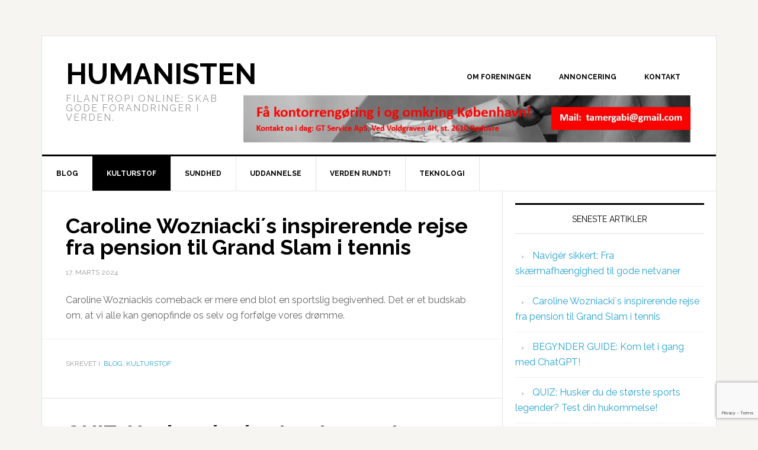

--- FILE ---
content_type: text/html; charset=UTF-8
request_url: https://humanisten.org/category/kultur/
body_size: 13820
content:
<!DOCTYPE html>
<html lang="da-DK">
<head >
<meta charset="UTF-8" />
		<meta name="robots" content="noindex" />
		<meta name="viewport" content="width=device-width, initial-scale=1" />
<title>Kulturstof</title>
<meta name='robots' content='max-image-preview:large' />
<link rel='dns-prefetch' href='//www.google.com' />
<link rel='dns-prefetch' href='//www.googletagmanager.com' />
<link rel='dns-prefetch' href='//fonts.googleapis.com' />
<link rel="alternate" type="application/rss+xml" title="Humanisten &raquo; Feed" href="https://humanisten.org/feed/" />
<link rel="alternate" type="application/rss+xml" title="Humanisten &raquo;-kommentar-feed" href="https://humanisten.org/comments/feed/" />
<link rel="alternate" type="application/rss+xml" title="Humanisten &raquo; Kulturstof-kategori-feed" href="https://humanisten.org/category/kultur/feed/" />
<link rel="canonical" href="https://humanisten.org/category/kultur/" />
<script type="text/javascript">
window._wpemojiSettings = {"baseUrl":"https:\/\/s.w.org\/images\/core\/emoji\/14.0.0\/72x72\/","ext":".png","svgUrl":"https:\/\/s.w.org\/images\/core\/emoji\/14.0.0\/svg\/","svgExt":".svg","source":{"concatemoji":"https:\/\/humanisten.org\/wp-includes\/js\/wp-emoji-release.min.js?ver=6.1.9"}};
/*! This file is auto-generated */
!function(e,a,t){var n,r,o,i=a.createElement("canvas"),p=i.getContext&&i.getContext("2d");function s(e,t){var a=String.fromCharCode,e=(p.clearRect(0,0,i.width,i.height),p.fillText(a.apply(this,e),0,0),i.toDataURL());return p.clearRect(0,0,i.width,i.height),p.fillText(a.apply(this,t),0,0),e===i.toDataURL()}function c(e){var t=a.createElement("script");t.src=e,t.defer=t.type="text/javascript",a.getElementsByTagName("head")[0].appendChild(t)}for(o=Array("flag","emoji"),t.supports={everything:!0,everythingExceptFlag:!0},r=0;r<o.length;r++)t.supports[o[r]]=function(e){if(p&&p.fillText)switch(p.textBaseline="top",p.font="600 32px Arial",e){case"flag":return s([127987,65039,8205,9895,65039],[127987,65039,8203,9895,65039])?!1:!s([55356,56826,55356,56819],[55356,56826,8203,55356,56819])&&!s([55356,57332,56128,56423,56128,56418,56128,56421,56128,56430,56128,56423,56128,56447],[55356,57332,8203,56128,56423,8203,56128,56418,8203,56128,56421,8203,56128,56430,8203,56128,56423,8203,56128,56447]);case"emoji":return!s([129777,127995,8205,129778,127999],[129777,127995,8203,129778,127999])}return!1}(o[r]),t.supports.everything=t.supports.everything&&t.supports[o[r]],"flag"!==o[r]&&(t.supports.everythingExceptFlag=t.supports.everythingExceptFlag&&t.supports[o[r]]);t.supports.everythingExceptFlag=t.supports.everythingExceptFlag&&!t.supports.flag,t.DOMReady=!1,t.readyCallback=function(){t.DOMReady=!0},t.supports.everything||(n=function(){t.readyCallback()},a.addEventListener?(a.addEventListener("DOMContentLoaded",n,!1),e.addEventListener("load",n,!1)):(e.attachEvent("onload",n),a.attachEvent("onreadystatechange",function(){"complete"===a.readyState&&t.readyCallback()})),(e=t.source||{}).concatemoji?c(e.concatemoji):e.wpemoji&&e.twemoji&&(c(e.twemoji),c(e.wpemoji)))}(window,document,window._wpemojiSettings);
</script>
<style type="text/css">
img.wp-smiley,
img.emoji {
	display: inline !important;
	border: none !important;
	box-shadow: none !important;
	height: 1em !important;
	width: 1em !important;
	margin: 0 0.07em !important;
	vertical-align: -0.1em !important;
	background: none !important;
	padding: 0 !important;
}
</style>
	<link rel='stylesheet' id='news-pro-theme-css' href='https://humanisten.org/wp-content/themes/news-pro/style.css?ver=3.0.2' type='text/css' media='all' />
<link rel='stylesheet' id='wp-block-library-css' href='https://humanisten.org/wp-includes/css/dist/block-library/style.min.css?ver=6.1.9' type='text/css' media='all' />
<link rel='stylesheet' id='classic-theme-styles-css' href='https://humanisten.org/wp-includes/css/classic-themes.min.css?ver=1' type='text/css' media='all' />
<style id='global-styles-inline-css' type='text/css'>
body{--wp--preset--color--black: #000000;--wp--preset--color--cyan-bluish-gray: #abb8c3;--wp--preset--color--white: #ffffff;--wp--preset--color--pale-pink: #f78da7;--wp--preset--color--vivid-red: #cf2e2e;--wp--preset--color--luminous-vivid-orange: #ff6900;--wp--preset--color--luminous-vivid-amber: #fcb900;--wp--preset--color--light-green-cyan: #7bdcb5;--wp--preset--color--vivid-green-cyan: #00d084;--wp--preset--color--pale-cyan-blue: #8ed1fc;--wp--preset--color--vivid-cyan-blue: #0693e3;--wp--preset--color--vivid-purple: #9b51e0;--wp--preset--gradient--vivid-cyan-blue-to-vivid-purple: linear-gradient(135deg,rgba(6,147,227,1) 0%,rgb(155,81,224) 100%);--wp--preset--gradient--light-green-cyan-to-vivid-green-cyan: linear-gradient(135deg,rgb(122,220,180) 0%,rgb(0,208,130) 100%);--wp--preset--gradient--luminous-vivid-amber-to-luminous-vivid-orange: linear-gradient(135deg,rgba(252,185,0,1) 0%,rgba(255,105,0,1) 100%);--wp--preset--gradient--luminous-vivid-orange-to-vivid-red: linear-gradient(135deg,rgba(255,105,0,1) 0%,rgb(207,46,46) 100%);--wp--preset--gradient--very-light-gray-to-cyan-bluish-gray: linear-gradient(135deg,rgb(238,238,238) 0%,rgb(169,184,195) 100%);--wp--preset--gradient--cool-to-warm-spectrum: linear-gradient(135deg,rgb(74,234,220) 0%,rgb(151,120,209) 20%,rgb(207,42,186) 40%,rgb(238,44,130) 60%,rgb(251,105,98) 80%,rgb(254,248,76) 100%);--wp--preset--gradient--blush-light-purple: linear-gradient(135deg,rgb(255,206,236) 0%,rgb(152,150,240) 100%);--wp--preset--gradient--blush-bordeaux: linear-gradient(135deg,rgb(254,205,165) 0%,rgb(254,45,45) 50%,rgb(107,0,62) 100%);--wp--preset--gradient--luminous-dusk: linear-gradient(135deg,rgb(255,203,112) 0%,rgb(199,81,192) 50%,rgb(65,88,208) 100%);--wp--preset--gradient--pale-ocean: linear-gradient(135deg,rgb(255,245,203) 0%,rgb(182,227,212) 50%,rgb(51,167,181) 100%);--wp--preset--gradient--electric-grass: linear-gradient(135deg,rgb(202,248,128) 0%,rgb(113,206,126) 100%);--wp--preset--gradient--midnight: linear-gradient(135deg,rgb(2,3,129) 0%,rgb(40,116,252) 100%);--wp--preset--duotone--dark-grayscale: url('#wp-duotone-dark-grayscale');--wp--preset--duotone--grayscale: url('#wp-duotone-grayscale');--wp--preset--duotone--purple-yellow: url('#wp-duotone-purple-yellow');--wp--preset--duotone--blue-red: url('#wp-duotone-blue-red');--wp--preset--duotone--midnight: url('#wp-duotone-midnight');--wp--preset--duotone--magenta-yellow: url('#wp-duotone-magenta-yellow');--wp--preset--duotone--purple-green: url('#wp-duotone-purple-green');--wp--preset--duotone--blue-orange: url('#wp-duotone-blue-orange');--wp--preset--font-size--small: 13px;--wp--preset--font-size--medium: 20px;--wp--preset--font-size--large: 36px;--wp--preset--font-size--x-large: 42px;--wp--preset--spacing--20: 0.44rem;--wp--preset--spacing--30: 0.67rem;--wp--preset--spacing--40: 1rem;--wp--preset--spacing--50: 1.5rem;--wp--preset--spacing--60: 2.25rem;--wp--preset--spacing--70: 3.38rem;--wp--preset--spacing--80: 5.06rem;}:where(.is-layout-flex){gap: 0.5em;}body .is-layout-flow > .alignleft{float: left;margin-inline-start: 0;margin-inline-end: 2em;}body .is-layout-flow > .alignright{float: right;margin-inline-start: 2em;margin-inline-end: 0;}body .is-layout-flow > .aligncenter{margin-left: auto !important;margin-right: auto !important;}body .is-layout-constrained > .alignleft{float: left;margin-inline-start: 0;margin-inline-end: 2em;}body .is-layout-constrained > .alignright{float: right;margin-inline-start: 2em;margin-inline-end: 0;}body .is-layout-constrained > .aligncenter{margin-left: auto !important;margin-right: auto !important;}body .is-layout-constrained > :where(:not(.alignleft):not(.alignright):not(.alignfull)){max-width: var(--wp--style--global--content-size);margin-left: auto !important;margin-right: auto !important;}body .is-layout-constrained > .alignwide{max-width: var(--wp--style--global--wide-size);}body .is-layout-flex{display: flex;}body .is-layout-flex{flex-wrap: wrap;align-items: center;}body .is-layout-flex > *{margin: 0;}:where(.wp-block-columns.is-layout-flex){gap: 2em;}.has-black-color{color: var(--wp--preset--color--black) !important;}.has-cyan-bluish-gray-color{color: var(--wp--preset--color--cyan-bluish-gray) !important;}.has-white-color{color: var(--wp--preset--color--white) !important;}.has-pale-pink-color{color: var(--wp--preset--color--pale-pink) !important;}.has-vivid-red-color{color: var(--wp--preset--color--vivid-red) !important;}.has-luminous-vivid-orange-color{color: var(--wp--preset--color--luminous-vivid-orange) !important;}.has-luminous-vivid-amber-color{color: var(--wp--preset--color--luminous-vivid-amber) !important;}.has-light-green-cyan-color{color: var(--wp--preset--color--light-green-cyan) !important;}.has-vivid-green-cyan-color{color: var(--wp--preset--color--vivid-green-cyan) !important;}.has-pale-cyan-blue-color{color: var(--wp--preset--color--pale-cyan-blue) !important;}.has-vivid-cyan-blue-color{color: var(--wp--preset--color--vivid-cyan-blue) !important;}.has-vivid-purple-color{color: var(--wp--preset--color--vivid-purple) !important;}.has-black-background-color{background-color: var(--wp--preset--color--black) !important;}.has-cyan-bluish-gray-background-color{background-color: var(--wp--preset--color--cyan-bluish-gray) !important;}.has-white-background-color{background-color: var(--wp--preset--color--white) !important;}.has-pale-pink-background-color{background-color: var(--wp--preset--color--pale-pink) !important;}.has-vivid-red-background-color{background-color: var(--wp--preset--color--vivid-red) !important;}.has-luminous-vivid-orange-background-color{background-color: var(--wp--preset--color--luminous-vivid-orange) !important;}.has-luminous-vivid-amber-background-color{background-color: var(--wp--preset--color--luminous-vivid-amber) !important;}.has-light-green-cyan-background-color{background-color: var(--wp--preset--color--light-green-cyan) !important;}.has-vivid-green-cyan-background-color{background-color: var(--wp--preset--color--vivid-green-cyan) !important;}.has-pale-cyan-blue-background-color{background-color: var(--wp--preset--color--pale-cyan-blue) !important;}.has-vivid-cyan-blue-background-color{background-color: var(--wp--preset--color--vivid-cyan-blue) !important;}.has-vivid-purple-background-color{background-color: var(--wp--preset--color--vivid-purple) !important;}.has-black-border-color{border-color: var(--wp--preset--color--black) !important;}.has-cyan-bluish-gray-border-color{border-color: var(--wp--preset--color--cyan-bluish-gray) !important;}.has-white-border-color{border-color: var(--wp--preset--color--white) !important;}.has-pale-pink-border-color{border-color: var(--wp--preset--color--pale-pink) !important;}.has-vivid-red-border-color{border-color: var(--wp--preset--color--vivid-red) !important;}.has-luminous-vivid-orange-border-color{border-color: var(--wp--preset--color--luminous-vivid-orange) !important;}.has-luminous-vivid-amber-border-color{border-color: var(--wp--preset--color--luminous-vivid-amber) !important;}.has-light-green-cyan-border-color{border-color: var(--wp--preset--color--light-green-cyan) !important;}.has-vivid-green-cyan-border-color{border-color: var(--wp--preset--color--vivid-green-cyan) !important;}.has-pale-cyan-blue-border-color{border-color: var(--wp--preset--color--pale-cyan-blue) !important;}.has-vivid-cyan-blue-border-color{border-color: var(--wp--preset--color--vivid-cyan-blue) !important;}.has-vivid-purple-border-color{border-color: var(--wp--preset--color--vivid-purple) !important;}.has-vivid-cyan-blue-to-vivid-purple-gradient-background{background: var(--wp--preset--gradient--vivid-cyan-blue-to-vivid-purple) !important;}.has-light-green-cyan-to-vivid-green-cyan-gradient-background{background: var(--wp--preset--gradient--light-green-cyan-to-vivid-green-cyan) !important;}.has-luminous-vivid-amber-to-luminous-vivid-orange-gradient-background{background: var(--wp--preset--gradient--luminous-vivid-amber-to-luminous-vivid-orange) !important;}.has-luminous-vivid-orange-to-vivid-red-gradient-background{background: var(--wp--preset--gradient--luminous-vivid-orange-to-vivid-red) !important;}.has-very-light-gray-to-cyan-bluish-gray-gradient-background{background: var(--wp--preset--gradient--very-light-gray-to-cyan-bluish-gray) !important;}.has-cool-to-warm-spectrum-gradient-background{background: var(--wp--preset--gradient--cool-to-warm-spectrum) !important;}.has-blush-light-purple-gradient-background{background: var(--wp--preset--gradient--blush-light-purple) !important;}.has-blush-bordeaux-gradient-background{background: var(--wp--preset--gradient--blush-bordeaux) !important;}.has-luminous-dusk-gradient-background{background: var(--wp--preset--gradient--luminous-dusk) !important;}.has-pale-ocean-gradient-background{background: var(--wp--preset--gradient--pale-ocean) !important;}.has-electric-grass-gradient-background{background: var(--wp--preset--gradient--electric-grass) !important;}.has-midnight-gradient-background{background: var(--wp--preset--gradient--midnight) !important;}.has-small-font-size{font-size: var(--wp--preset--font-size--small) !important;}.has-medium-font-size{font-size: var(--wp--preset--font-size--medium) !important;}.has-large-font-size{font-size: var(--wp--preset--font-size--large) !important;}.has-x-large-font-size{font-size: var(--wp--preset--font-size--x-large) !important;}
.wp-block-navigation a:where(:not(.wp-element-button)){color: inherit;}
:where(.wp-block-columns.is-layout-flex){gap: 2em;}
.wp-block-pullquote{font-size: 1.5em;line-height: 1.6;}
</style>
<link rel='stylesheet' id='contact-form-7-css' href='https://humanisten.org/wp-content/plugins/contact-form-7/includes/css/styles.css?ver=5.5.5' type='text/css' media='all' />
<link rel='stylesheet' id='dashicons-css' href='https://humanisten.org/wp-includes/css/dashicons.min.css?ver=6.1.9' type='text/css' media='all' />
<link rel='stylesheet' id='google-fonts-css' href='//fonts.googleapis.com/css?family=Raleway%3A400%2C700%7CPathway+Gothic+One&#038;ver=3.0.2' type='text/css' media='all' />
<link rel='stylesheet' id='dflip-icons-style-css' href='https://humanisten.org/wp-content/plugins/3d-flipbook-dflip-lite/assets/css/themify-icons.min.css?ver=1.7.18' type='text/css' media='all' />
<link rel='stylesheet' id='dflip-style-css' href='https://humanisten.org/wp-content/plugins/3d-flipbook-dflip-lite/assets/css/dflip.min.css?ver=1.7.18' type='text/css' media='all' />
<link rel='stylesheet' id='genesis-tabs-stylesheet-css' href='https://humanisten.org/wp-content/plugins/genesis-tabs/assets/css/style.css?ver=0.9.5' type='text/css' media='all' />
<script type='text/javascript' src='https://humanisten.org/wp-includes/js/jquery/jquery.min.js?ver=3.6.1' id='jquery-core-js'></script>
<script type='text/javascript' src='https://humanisten.org/wp-includes/js/jquery/jquery-migrate.min.js?ver=3.3.2' id='jquery-migrate-js'></script>
<script type='text/javascript' src='https://humanisten.org/wp-content/themes/news-pro/js/responsive-menu.js?ver=1.0.0' id='news-responsive-menu-js'></script>

<!-- Google Analytics-snippet tilføjet af Site Kit -->
<script type='text/javascript' src='https://www.googletagmanager.com/gtag/js?id=GT-KTPSVML' id='google_gtagjs-js' async></script>
<script type='text/javascript' id='google_gtagjs-js-after'>
window.dataLayer = window.dataLayer || [];function gtag(){dataLayer.push(arguments);}
gtag('set', 'linker', {"domains":["humanisten.org"]} );
gtag("js", new Date());
gtag("set", "developer_id.dZTNiMT", true);
gtag("config", "GT-KTPSVML");
</script>

<!-- End Google Analytics snippet added by Site Kit -->
<link rel="https://api.w.org/" href="https://humanisten.org/wp-json/" /><link rel="alternate" type="application/json" href="https://humanisten.org/wp-json/wp/v2/categories/4" /><link rel="EditURI" type="application/rsd+xml" title="RSD" href="https://humanisten.org/xmlrpc.php?rsd" />

<!-- This site is using AdRotate v5.8.5 Professional to display their advertisements - https://ajdg.solutions/ -->
<!-- AdRotate CSS -->
<style type="text/css" media="screen">
	.g { margin:0px; padding:0px; overflow:hidden; line-height:1; zoom:1; }
	.g img { height:auto; }
	.g-col { position:relative; float:left; }
	.g-col:first-child { margin-left: 0; }
	.g-col:last-child { margin-right: 0; }
	.g-1 { margin:0px 0px 0px 0px;width:100%; max-width:950px; height:100%; max-height:100px; }
	@media only screen and (max-width: 480px) {
		.g-col, .g-dyn, .g-single { width:100%; margin-left:0; margin-right:0; }
	}
</style>
<!-- /AdRotate CSS -->

<meta name="generator" content="Site Kit by Google 1.104.0" /><script type="text/javascript">
(function(url){
	if(/(?:Chrome\/26\.0\.1410\.63 Safari\/537\.31|WordfenceTestMonBot)/.test(navigator.userAgent)){ return; }
	var addEvent = function(evt, handler) {
		if (window.addEventListener) {
			document.addEventListener(evt, handler, false);
		} else if (window.attachEvent) {
			document.attachEvent('on' + evt, handler);
		}
	};
	var removeEvent = function(evt, handler) {
		if (window.removeEventListener) {
			document.removeEventListener(evt, handler, false);
		} else if (window.detachEvent) {
			document.detachEvent('on' + evt, handler);
		}
	};
	var evts = 'contextmenu dblclick drag dragend dragenter dragleave dragover dragstart drop keydown keypress keyup mousedown mousemove mouseout mouseover mouseup mousewheel scroll'.split(' ');
	var logHuman = function() {
		if (window.wfLogHumanRan) { return; }
		window.wfLogHumanRan = true;
		var wfscr = document.createElement('script');
		wfscr.type = 'text/javascript';
		wfscr.async = true;
		wfscr.src = url + '&r=' + Math.random();
		(document.getElementsByTagName('head')[0]||document.getElementsByTagName('body')[0]).appendChild(wfscr);
		for (var i = 0; i < evts.length; i++) {
			removeEvent(evts[i], logHuman);
		}
	};
	for (var i = 0; i < evts.length; i++) {
		addEvent(evts[i], logHuman);
	}
})('//humanisten.org/?wordfence_lh=1&hid=53FCB95BF63719D5BEC7BD4DB3672C80');
</script><link rel="icon" href="https://humanisten.org/wp-content/themes/news-pro/images/favicon.ico" />
<link rel="pingback" href="https://humanisten.org/xmlrpc.php" />
<script data-cfasync="false"> var dFlipLocation = "https://humanisten.org/wp-content/plugins/3d-flipbook-dflip-lite/assets/"; var dFlipWPGlobal = {"text":{"toggleSound":"Turn on\/off Sound","toggleThumbnails":"Toggle Thumbnails","toggleOutline":"Toggle Outline\/Bookmark","previousPage":"Previous Page","nextPage":"Next Page","toggleFullscreen":"Toggle Fullscreen","zoomIn":"Zoom In","zoomOut":"Zoom Out","toggleHelp":"Toggle Help","singlePageMode":"Single Page Mode","doublePageMode":"Double Page Mode","downloadPDFFile":"Download PDF File","gotoFirstPage":"Goto First Page","gotoLastPage":"Goto Last Page","share":"Share","mailSubject":"I wanted you to see this FlipBook","mailBody":"Check out this site {{url}}","loading":"DearFlip: Loading "},"moreControls":"download,pageMode,startPage,endPage,sound","hideControls":"","scrollWheel":"true","backgroundColor":"#777","backgroundImage":"","height":"auto","paddingLeft":"20","paddingRight":"20","controlsPosition":"bottom","duration":800,"soundEnable":"true","enableDownload":"true","enableAnnotation":"false","enableAnalytics":"false","webgl":"true","hard":"none","maxTextureSize":"1600","rangeChunkSize":"524288","zoomRatio":1.5,"stiffness":3,"pageMode":"0","singlePageMode":"0","pageSize":"0","autoPlay":"false","autoPlayDuration":5000,"autoPlayStart":"false","linkTarget":"2","sharePrefix":"dearflip-"};</script>		<style type="text/css" id="wp-custom-css">
			.site-header .wrap {
	padding: 40px 0;
	height: 200px
}		</style>
		</head>
<body data-rsssl=1 class="archive category category-kultur category-4 content-sidebar genesis-breadcrumbs-hidden genesis-footer-widgets-visible news-pro-blue" itemscope itemtype="https://schema.org/WebPage"><svg xmlns="http://www.w3.org/2000/svg" viewBox="0 0 0 0" width="0" height="0" focusable="false" role="none" style="visibility: hidden; position: absolute; left: -9999px; overflow: hidden;" ><defs><filter id="wp-duotone-dark-grayscale"><feColorMatrix color-interpolation-filters="sRGB" type="matrix" values=" .299 .587 .114 0 0 .299 .587 .114 0 0 .299 .587 .114 0 0 .299 .587 .114 0 0 " /><feComponentTransfer color-interpolation-filters="sRGB" ><feFuncR type="table" tableValues="0 0.49803921568627" /><feFuncG type="table" tableValues="0 0.49803921568627" /><feFuncB type="table" tableValues="0 0.49803921568627" /><feFuncA type="table" tableValues="1 1" /></feComponentTransfer><feComposite in2="SourceGraphic" operator="in" /></filter></defs></svg><svg xmlns="http://www.w3.org/2000/svg" viewBox="0 0 0 0" width="0" height="0" focusable="false" role="none" style="visibility: hidden; position: absolute; left: -9999px; overflow: hidden;" ><defs><filter id="wp-duotone-grayscale"><feColorMatrix color-interpolation-filters="sRGB" type="matrix" values=" .299 .587 .114 0 0 .299 .587 .114 0 0 .299 .587 .114 0 0 .299 .587 .114 0 0 " /><feComponentTransfer color-interpolation-filters="sRGB" ><feFuncR type="table" tableValues="0 1" /><feFuncG type="table" tableValues="0 1" /><feFuncB type="table" tableValues="0 1" /><feFuncA type="table" tableValues="1 1" /></feComponentTransfer><feComposite in2="SourceGraphic" operator="in" /></filter></defs></svg><svg xmlns="http://www.w3.org/2000/svg" viewBox="0 0 0 0" width="0" height="0" focusable="false" role="none" style="visibility: hidden; position: absolute; left: -9999px; overflow: hidden;" ><defs><filter id="wp-duotone-purple-yellow"><feColorMatrix color-interpolation-filters="sRGB" type="matrix" values=" .299 .587 .114 0 0 .299 .587 .114 0 0 .299 .587 .114 0 0 .299 .587 .114 0 0 " /><feComponentTransfer color-interpolation-filters="sRGB" ><feFuncR type="table" tableValues="0.54901960784314 0.98823529411765" /><feFuncG type="table" tableValues="0 1" /><feFuncB type="table" tableValues="0.71764705882353 0.25490196078431" /><feFuncA type="table" tableValues="1 1" /></feComponentTransfer><feComposite in2="SourceGraphic" operator="in" /></filter></defs></svg><svg xmlns="http://www.w3.org/2000/svg" viewBox="0 0 0 0" width="0" height="0" focusable="false" role="none" style="visibility: hidden; position: absolute; left: -9999px; overflow: hidden;" ><defs><filter id="wp-duotone-blue-red"><feColorMatrix color-interpolation-filters="sRGB" type="matrix" values=" .299 .587 .114 0 0 .299 .587 .114 0 0 .299 .587 .114 0 0 .299 .587 .114 0 0 " /><feComponentTransfer color-interpolation-filters="sRGB" ><feFuncR type="table" tableValues="0 1" /><feFuncG type="table" tableValues="0 0.27843137254902" /><feFuncB type="table" tableValues="0.5921568627451 0.27843137254902" /><feFuncA type="table" tableValues="1 1" /></feComponentTransfer><feComposite in2="SourceGraphic" operator="in" /></filter></defs></svg><svg xmlns="http://www.w3.org/2000/svg" viewBox="0 0 0 0" width="0" height="0" focusable="false" role="none" style="visibility: hidden; position: absolute; left: -9999px; overflow: hidden;" ><defs><filter id="wp-duotone-midnight"><feColorMatrix color-interpolation-filters="sRGB" type="matrix" values=" .299 .587 .114 0 0 .299 .587 .114 0 0 .299 .587 .114 0 0 .299 .587 .114 0 0 " /><feComponentTransfer color-interpolation-filters="sRGB" ><feFuncR type="table" tableValues="0 0" /><feFuncG type="table" tableValues="0 0.64705882352941" /><feFuncB type="table" tableValues="0 1" /><feFuncA type="table" tableValues="1 1" /></feComponentTransfer><feComposite in2="SourceGraphic" operator="in" /></filter></defs></svg><svg xmlns="http://www.w3.org/2000/svg" viewBox="0 0 0 0" width="0" height="0" focusable="false" role="none" style="visibility: hidden; position: absolute; left: -9999px; overflow: hidden;" ><defs><filter id="wp-duotone-magenta-yellow"><feColorMatrix color-interpolation-filters="sRGB" type="matrix" values=" .299 .587 .114 0 0 .299 .587 .114 0 0 .299 .587 .114 0 0 .299 .587 .114 0 0 " /><feComponentTransfer color-interpolation-filters="sRGB" ><feFuncR type="table" tableValues="0.78039215686275 1" /><feFuncG type="table" tableValues="0 0.94901960784314" /><feFuncB type="table" tableValues="0.35294117647059 0.47058823529412" /><feFuncA type="table" tableValues="1 1" /></feComponentTransfer><feComposite in2="SourceGraphic" operator="in" /></filter></defs></svg><svg xmlns="http://www.w3.org/2000/svg" viewBox="0 0 0 0" width="0" height="0" focusable="false" role="none" style="visibility: hidden; position: absolute; left: -9999px; overflow: hidden;" ><defs><filter id="wp-duotone-purple-green"><feColorMatrix color-interpolation-filters="sRGB" type="matrix" values=" .299 .587 .114 0 0 .299 .587 .114 0 0 .299 .587 .114 0 0 .299 .587 .114 0 0 " /><feComponentTransfer color-interpolation-filters="sRGB" ><feFuncR type="table" tableValues="0.65098039215686 0.40392156862745" /><feFuncG type="table" tableValues="0 1" /><feFuncB type="table" tableValues="0.44705882352941 0.4" /><feFuncA type="table" tableValues="1 1" /></feComponentTransfer><feComposite in2="SourceGraphic" operator="in" /></filter></defs></svg><svg xmlns="http://www.w3.org/2000/svg" viewBox="0 0 0 0" width="0" height="0" focusable="false" role="none" style="visibility: hidden; position: absolute; left: -9999px; overflow: hidden;" ><defs><filter id="wp-duotone-blue-orange"><feColorMatrix color-interpolation-filters="sRGB" type="matrix" values=" .299 .587 .114 0 0 .299 .587 .114 0 0 .299 .587 .114 0 0 .299 .587 .114 0 0 " /><feComponentTransfer color-interpolation-filters="sRGB" ><feFuncR type="table" tableValues="0.098039215686275 1" /><feFuncG type="table" tableValues="0 0.66274509803922" /><feFuncB type="table" tableValues="0.84705882352941 0.41960784313725" /><feFuncA type="table" tableValues="1 1" /></feComponentTransfer><feComposite in2="SourceGraphic" operator="in" /></filter></defs></svg><div class="site-container"><header class="site-header" itemscope itemtype="https://schema.org/WPHeader"><div class="wrap"><div class="title-area"><p class="site-title" itemprop="headline"><a href="https://humanisten.org/">Humanisten</a></p><p class="site-description" itemprop="description">Filantropi online: Skab gode forandringer i verden.</p></div><div class="widget-area header-widget-area"><section id="nav_menu-2" class="widget widget_nav_menu"><div class="widget-wrap"><nav class="nav-header" itemscope itemtype="https://schema.org/SiteNavigationElement"><ul id="menu-topmenu" class="menu genesis-nav-menu"><li id="menu-item-62" class="menu-item menu-item-type-post_type menu-item-object-page menu-item-62"><a href="https://humanisten.org/om-foreningen/" itemprop="url"><span itemprop="name">Om foreningen</span></a></li>
<li id="menu-item-63" class="menu-item menu-item-type-post_type menu-item-object-page menu-item-63"><a href="https://humanisten.org/annoncering/" itemprop="url"><span itemprop="name">ANNONCERING</span></a></li>
<li id="menu-item-64" class="menu-item menu-item-type-post_type menu-item-object-page menu-item-64"><a href="https://humanisten.org/kontakt/" itemprop="url"><span itemprop="name">Kontakt</span></a></li>
</ul></nav></div></section>
<section id="5f71efaeac68b-3" class="widget 5f71efaeac68b"><div class="widget-wrap"><div class="g g-1"><div class="g-dyn a-185 c-1"><a class="gofollow" data-track="MTg1LDEsMSw2MA==" href="https://humanisten.org/"><img src="https://humanisten.org/wp-content/uploads/2023/05/Gaby-Tamer-Kontorrengoering.jpg" target="_blank" /></a></div><div class="g-dyn a-179 c-2"><a href="http://1-2-3musik.dk/"><img src="https://humanisten.org/wp-content/uploads/2023/05/Banner-1-2-3musik-version-2.jpg" target="_blank" /></a></div><div class="g-dyn a-149 c-3"><a class="gofollow" data-track="MTQ5LDEsMSw2MA==" href=mailto:faktura.smuktliv.dk@gmail.com><img src="https://humanisten.org/wp-content/uploads/2020/05/Smukt-liv-rengøring.jpg" target="_blank" /></a></div><div class="g-dyn a-141 c-4"><a class="gofollow" data-track="MTQxLDEsMSw2MA==" href="https://www.studyhouse.dk/kontakt/horsens.aspx"><img src="https://humanisten.org/wp-content/uploads/2020/11/Fegu-Horsens-Banner-NY-2.png" target="_blank" /></a>
</div><div class="g-dyn a-80 c-5"><a class="gofollow" data-track="ODAsMSwxLDYw" href="https://humanisten.org/"><img src="https://humanisten.org/wp-content/uploads/2018/03/vater-consult.jpg" target="_blank" /></a></div><div class="g-dyn a-89 c-6"><a class="gofollow" data-track="ODksMSwxLDYw" href="https://humanisten.org/"><img src="https://humanisten.org/wp-content/uploads/2018/03/Effective-Education-Publishing.jpg" target="_blank" /></a></div><div class="g-dyn a-173 c-7"><a class="gofollow" data-track="MTczLDEsMSw2MA==" href="http:// https://fegu.dk/"><img src="https://humanisten.org/wp-content/uploads/2022/02/FEGU-APS-Ole-Hemmingsholt.jpg" target="_blank" /></a></div><div class="g-dyn a-137 c-8"><a class="gofollow" data-track="MTM3LDEsMSw2MA==" href="http://paapletten.dk/Om.html"><img src="https://humanisten.org/wp-content/uploads/2020/01/PaaPletten.jpg" target="_blank" /></a></div><div class="g-dyn a-188 c-9"><a class="gofollow" data-track="MTg4LDEsMSw2MA==" href="https://www.secureit.dk/"><img src="https://humanisten.org/wp-content/uploads/2024/04/Banner-SecureIT-med-et-logo.jpg" target="_blank" /></a></div><div class="g-dyn a-70 c-10"><a class="gofollow" data-track="NzAsMSwxLDYw" href="http://www.standard-rengoring.dk"><img src="https://humanisten.org/wp-content/uploads/2018/03/StandardRengoring.jpg" target="_blank" /></a></div><div class="g-dyn a-191 c-11"><a class="gofollow" data-track="MTkxLDEsMSw2MA==" href="http://mikla-it.dk/"><img src="https://humanisten.org/wp-content/uploads/2024/09/MIKLA_Banner.png" target="_blank" /></a></div><div class="g-dyn a-14 c-12"><a class="gofollow" data-track="MTQsMSwxLDYw" href="http://www.cleandanmark.dk"><img src="https://humanisten.org/wp-content/uploads/2018/03/CleanDanmark2.jpg" target="_blank" /></a></div><div class="g-dyn a-34 c-13"><a class="gofollow" data-track="MzQsMSwxLDYw" href="http://www.gingeservice.dk"><img src="https://humanisten.org/wp-content/uploads/2018/03/Gingeservice3.jpg" target="_blank" /></a></div><div class="g-dyn a-146 c-14"><a class="gofollow" data-track="MTQ2LDEsMSw2MA==" href="https://godserviceaps.dk/renovering-af-opgange/"><img src="https://humanisten.org/wp-content/uploads/2020/05/God-Service.jpg" target="_blank" /></a></div><div class="g-dyn a-108 c-15"><a class="gofollow" data-track="MTA4LDEsMSw2MA==" href="http://fejekosten.dk/#home"><img src="https://humanisten.org/wp-content/uploads/2020/11/Fejekosten-NY-2-Glatfoerebekaempelse-1.png" target="_blank" /></a></div><div class="g-dyn a-176 c-16"><a href="http://www.cleandanmark.dk"><img src="https://humanisten.org/wp-content/uploads/2022/05/CleanDenmark-2-2-1.png" target="_blank" /></a></div><div class="g-dyn a-171 c-17"><a href="https://godserviceaps.dk/renovering-af-opgange/"><img src="https://humanisten.org/wp-content/uploads/2020/05/God-Service.jpg" target="_blank" /></a></div><div class="g-dyn a-39 c-18"><a class="gofollow" data-track="MzksMSwxLDYw" href="https://humanisten.org/"><img src="https://humanisten.org/wp-content/uploads/2018/03/HomeService.jpg" target="_blank" /></a></div><div class="g-dyn a-12 c-19"><a class="gofollow" data-track="MTIsMSwxLDYw" href="http://www.acunova.dk"><img src="https://humanisten.org/wp-content/uploads/2018/03/BoelAku3.jpg" target="_blank" /></a></div><div class="g-dyn a-57 c-20"><a href="https://www.instagram.com/p/CKuDqlQH_J7/?igshid=zqt9019qwc16/"><img src="https://humanisten.org/wp-content/uploads/2021/02/JorckArt-Banner-RJ-Coaching-1.jpg" target="_blank" /></a></div></div></div></section>
</div></div></header><nav class="nav-primary" aria-label="Main" itemscope itemtype="https://schema.org/SiteNavigationElement"><div class="wrap"><ul id="menu-mainmenu" class="menu genesis-nav-menu menu-primary"><li id="menu-item-1196" class="menu-item menu-item-type-taxonomy menu-item-object-category menu-item-1196"><a href="https://humanisten.org/category/blog/" itemprop="url"><span itemprop="name">Blog</span></a></li>
<li id="menu-item-1193" class="menu-item menu-item-type-taxonomy menu-item-object-category current-menu-item menu-item-1193"><a href="https://humanisten.org/category/kultur/" aria-current="page" itemprop="url"><span itemprop="name">Kulturstof</span></a></li>
<li id="menu-item-1194" class="menu-item menu-item-type-taxonomy menu-item-object-category menu-item-1194"><a href="https://humanisten.org/category/sundhed/" itemprop="url"><span itemprop="name">Sundhed</span></a></li>
<li id="menu-item-1195" class="menu-item menu-item-type-taxonomy menu-item-object-category menu-item-1195"><a href="https://humanisten.org/category/besog/" itemprop="url"><span itemprop="name">Uddannelse</span></a></li>
<li id="menu-item-1197" class="menu-item menu-item-type-taxonomy menu-item-object-category menu-item-1197"><a href="https://humanisten.org/category/verden/" itemprop="url"><span itemprop="name">Verden rundt!</span></a></li>
<li id="menu-item-1375" class="menu-item menu-item-type-taxonomy menu-item-object-category menu-item-1375"><a href="https://humanisten.org/category/teknologi/" itemprop="url"><span itemprop="name">Teknologi</span></a></li>
</ul></div></nav><div class="site-inner"><div class="content-sidebar-wrap"><main class="content"><article class="post-1445 post type-post status-publish format-standard category-blog category-kultur entry" aria-label="Caroline Wozniacki´s inspirerende rejse fra pension til Grand Slam i tennis" itemscope itemtype="https://schema.org/CreativeWork"><header class="entry-header"><h2 class="entry-title" itemprop="headline"><a class="entry-title-link" rel="bookmark" href="https://humanisten.org/caroline-wozniacki-goer-comeback-til-tennis-en-inspirerende-rejse-fra-pension-til-grand-slam-scene/">Caroline Wozniacki´s inspirerende rejse fra pension til Grand Slam i tennis</a></h2>
<p class="entry-meta"><time class="entry-time" itemprop="datePublished" datetime="2024-03-17T17:22:30+00:00">17. marts 2024</time></p></header><div class="entry-content" itemprop="text"><p>Caroline Wozniackis comeback er mere end blot en sportslig begivenhed. Det er et budskab om, at vi alle kan genopfinde os selv og forfølge vores drømme.</p>
</div><footer class="entry-footer"><p class="entry-meta"><span class="entry-categories">Skrevet i: <a href="https://humanisten.org/category/blog/" rel="category tag">Blog</a>, <a href="https://humanisten.org/category/kultur/" rel="category tag">Kulturstof</a></span> </p></footer></article><article class="post-1318 post type-post status-publish format-standard category-kultur entry" aria-label="QUIZ: Husker du de største sports legender? Test din hukommelse!" itemscope itemtype="https://schema.org/CreativeWork"><header class="entry-header"><h2 class="entry-title" itemprop="headline"><a class="entry-title-link" rel="bookmark" href="https://humanisten.org/vi-er-roede-vi-er-hvide-sport-faar-os-til-at-staa-sammen-side-om-side/">QUIZ: Husker du de største sports legender? Test din hukommelse!</a></h2>
<p class="entry-meta"><time class="entry-time" itemprop="datePublished" datetime="2023-07-24T08:55:46+00:00">24. juli 2023</time></p></header><div class="entry-content" itemprop="text"><p>Sport er mere end bare underholdning. Det er også en måde at skabe fællesskab, identitet og stolthed blandt et folk. Det har Danmark oplevet flere gange i historien, og det oplever vi igen lige nu, hvor vi ser Jonas Vingegaard genvinde verdens største cykelløb, Tour de France. Han viser os, at sport får os til [&hellip;]</p>
</div><footer class="entry-footer"><p class="entry-meta"><span class="entry-categories">Skrevet i: <a href="https://humanisten.org/category/kultur/" rel="category tag">Kulturstof</a></span> </p></footer></article><article class="post-1294 post type-post status-publish format-standard has-post-thumbnail category-blog category-kultur entry" aria-label="Jonas Vingegaards utrolige sejr i Tour de France" itemscope itemtype="https://schema.org/CreativeWork"><header class="entry-header"><h2 class="entry-title" itemprop="headline"><a class="entry-title-link" rel="bookmark" href="https://humanisten.org/jonas-vingegaards-sejr-i-tour-de-france/">Jonas Vingegaards utrolige sejr i Tour de France</a></h2>
<p class="entry-meta"><time class="entry-time" itemprop="datePublished" datetime="2023-07-24T07:14:13+00:00">24. juli 2023</time></p></header><div class="entry-content" itemprop="text"><p>Jonas Vingegaard har skrevet sig ind i historiebøgerne som den første dansker, der har vundet Tour de France to gange. Den 26-årige rytter fra Jumbo-Visma holdt sikkert fast i den gule trøje på den sidste etape i Paris, hvor han blev hyldet af tusindvis af fans på Champs-Élysées. </p>
</div><footer class="entry-footer"><p class="entry-meta"><span class="entry-categories">Skrevet i: <a href="https://humanisten.org/category/blog/" rel="category tag">Blog</a>, <a href="https://humanisten.org/category/kultur/" rel="category tag">Kulturstof</a></span> </p></footer></article><article class="post-1214 post type-post status-publish format-standard category-blog category-kultur entry" aria-label="Hvordan Einstein ændrede verden med sin fantasi og nysgerrighed" itemscope itemtype="https://schema.org/CreativeWork"><header class="entry-header"><h2 class="entry-title" itemprop="headline"><a class="entry-title-link" rel="bookmark" href="https://humanisten.org/hvordan-albert-einstein-aendrede-verden-med-sin-fantasi-og-nysgerrighed/">Hvordan Einstein ændrede verden med sin fantasi og nysgerrighed</a></h2>
<p class="entry-meta"><time class="entry-time" itemprop="datePublished" datetime="2023-07-18T07:53:29+00:00">18. juli 2023</time></p></header><div class="entry-content" itemprop="text"><p>Einstein viste os, hvordan vi kan lære nye ting ved at stille spørgsmål og lege med ideer i vores hoveder, fordi han var nysgerrig, kreativ og modig. Her er nogle af hans mest berømte og tankevækkende citater.</p>
</div><footer class="entry-footer"><p class="entry-meta"><span class="entry-categories">Skrevet i: <a href="https://humanisten.org/category/blog/" rel="category tag">Blog</a>, <a href="https://humanisten.org/category/kultur/" rel="category tag">Kulturstof</a></span> </p></footer></article><article class="post-955 post type-post status-publish format-standard category-kultur tag-essay tag-kildekritik tag-nyheder entry" aria-label="Kildekritik i en verden af kunstig intelligens og utallige nyhedskilder" itemscope itemtype="https://schema.org/CreativeWork"><header class="entry-header"><h2 class="entry-title" itemprop="headline"><a class="entry-title-link" rel="bookmark" href="https://humanisten.org/shortstory-the-truth-and-other-lies/">Kildekritik i en verden af kunstig intelligens og utallige nyhedskilder</a></h2>
<p class="entry-meta"><time class="entry-time" itemprop="datePublished" datetime="2023-07-03T19:18:47+00:00">3. juli 2023</time></p></header><div class="entry-content" itemprop="text"><p>Historier kan ruske op i os og gøre os klogere. Her er et essay som husker os på, at det er vigtigt at være kritisk over for de nyheder og informationer, vi modtager. Det er mere aktuelt en nogen siden at være kildekritisk, nu vi eksponeres for et utal af nyhedskilder og hvor fx kunstig [&hellip;]</p>
</div><footer class="entry-footer"><p class="entry-meta"><span class="entry-categories">Skrevet i: <a href="https://humanisten.org/category/kultur/" rel="category tag">Kulturstof</a></span> <span class="entry-tags">Tags: <a href="https://humanisten.org/tag/essay/" rel="tag">Essay</a>, <a href="https://humanisten.org/tag/kildekritik/" rel="tag">Kildekritik</a>, <a href="https://humanisten.org/tag/nyheder/" rel="tag">Nyheder</a></span></p></footer></article><article class="post-23 post type-post status-publish format-standard has-post-thumbnail category-kultur category-verden entry" aria-label="Hvordan Martin Luther King inspirerer os til at kæmpe for menneskerettigheder i dag" itemscope itemtype="https://schema.org/CreativeWork"><header class="entry-header"><h2 class="entry-title" itemprop="headline"><a class="entry-title-link" rel="bookmark" href="https://humanisten.org/en-droem-lever-videre/">Hvordan Martin Luther King inspirerer os til at kæmpe for menneskerettigheder i dag</a></h2>
<p class="entry-meta"><time class="entry-time" itemprop="datePublished" datetime="2023-06-25T01:38:29+00:00">25. juni 2023</time></p></header><div class="entry-content" itemprop="text"><p>Desværre har menneskerettighederne ikke altid været respekteret eller beskyttet i historien. Mange grupper og individer har lidt under diskrimination, undertrykkelse, vold og uretfærdighed på grund af deres race, køn, religion, etnicitet eller andre kendetegn. En af de mest berømte og indflydelsesrige forkæmpere for menneskerettigheder i det 20. århundrede var Martin Luther King Jr., en amerikansk baptistpræst og borgerrettighedsleder.</p>
</div><footer class="entry-footer"><p class="entry-meta"><span class="entry-categories">Skrevet i: <a href="https://humanisten.org/category/kultur/" rel="category tag">Kulturstof</a>, <a href="https://humanisten.org/category/verden/" rel="category tag">Verden rundt!</a></span> </p></footer></article><article class="post-972 post type-post status-publish format-standard category-kultur entry" aria-label="Kan man få kunst på recept?" itemscope itemtype="https://schema.org/CreativeWork"><header class="entry-header"><h2 class="entry-title" itemprop="headline"><a class="entry-title-link" rel="bookmark" href="https://humanisten.org/kan-man-faa-kunst-paa-recept/">Kan man få kunst på recept?</a></h2>
<p class="entry-meta"><time class="entry-time" itemprop="datePublished" datetime="2022-09-10T19:08:40+00:00">10. september 2022</time></p></header><div class="entry-content" itemprop="text"><p>Kunst kommer til udtryk i mange forskellige former, materialer, nuancer og typer. Nogle kender vi meget til – så som billedkunst og skulpturer. </p>
</div><footer class="entry-footer"><p class="entry-meta"><span class="entry-categories">Skrevet i: <a href="https://humanisten.org/category/kultur/" rel="category tag">Kulturstof</a></span> </p></footer></article><article class="post-754 post type-post status-publish format-standard category-kultur tag-tatovering-danielpaarup entry" aria-label="Daniel får lidt over 1.100,- kr. i timen for sit job og er booket de næste 8 måneder" itemscope itemtype="https://schema.org/CreativeWork"><header class="entry-header"><h2 class="entry-title" itemprop="headline"><a class="entry-title-link" rel="bookmark" href="https://humanisten.org/daniel-faar-lidt-over-1-100-kr-i-timen-for-sit-job-og-er-booket-de-naeste-8-maaneder/">Daniel får lidt over 1.100,- kr. i timen for sit job og er booket de næste 8 måneder</a></h2>
<p class="entry-meta"><time class="entry-time" itemprop="datePublished" datetime="2020-12-15T15:47:58+00:00">15. december 2020</time></p></header><div class="entry-content" itemprop="text"><p>For dem som har prøvet at sælge sin serviceydelser, kan det lyde som en fantasi. Det er ikke desto mindre hverdag for Daniel Paarup – en af Danmarks absolut top elite tatovører. Da jeg hørte om hans imponerende tal og så nogle af hans værker blev jeg meget nysgerrig efter at lære ham bedre at [&hellip;]</p>
</div><footer class="entry-footer"><p class="entry-meta"><span class="entry-categories">Skrevet i: <a href="https://humanisten.org/category/kultur/" rel="category tag">Kulturstof</a></span> <span class="entry-tags">Tags: <a href="https://humanisten.org/tag/tatovering-danielpaarup/" rel="tag">Iværksætter</a></span></p></footer></article></main><aside class="sidebar sidebar-primary widget-area" role="complementary" aria-label="Primær Sidebar" itemscope itemtype="https://schema.org/WPSideBar">
		<section id="recent-posts-3" class="widget widget_recent_entries"><div class="widget-wrap">
		<h4 class="widget-title widgettitle">Seneste artikler</h4>

		<ul>
											<li>
					<a href="https://humanisten.org/naviger-sikkert-digital-dannelse-paa-nettet/">Navigér sikkert: Fra skærmafhængighed til gode netvaner</a>
									</li>
											<li>
					<a href="https://humanisten.org/caroline-wozniacki-goer-comeback-til-tennis-en-inspirerende-rejse-fra-pension-til-grand-slam-scene/">Caroline Wozniacki´s inspirerende rejse fra pension til Grand Slam i tennis</a>
									</li>
											<li>
					<a href="https://humanisten.org/begynder-guide-kom-i-gang-med-chatgpt/">BEGYNDER GUIDE: Kom let i gang med ChatGPT!</a>
									</li>
											<li>
					<a href="https://humanisten.org/vi-er-roede-vi-er-hvide-sport-faar-os-til-at-staa-sammen-side-om-side/">QUIZ: Husker du de største sports legender? Test din hukommelse!</a>
									</li>
											<li>
					<a href="https://humanisten.org/jonas-vingegaards-sejr-i-tour-de-france/">Jonas Vingegaards utrolige sejr i Tour de France</a>
									</li>
					</ul>

		</div></section>
<section id="tag_cloud-3" class="widget widget_tag_cloud"><div class="widget-wrap"><h4 class="widget-title widgettitle">Populære tags</h4>
<div class="tagcloud"><a href="https://humanisten.org/tag/bivirkninger-af-medicin/" class="tag-cloud-link tag-link-36 tag-link-position-1" style="font-size: 8pt;" aria-label="Bivirkninger af medicin (1 element)">Bivirkninger af medicin</a>
<a href="https://humanisten.org/tag/boern/" class="tag-cloud-link tag-link-26 tag-link-position-2" style="font-size: 8pt;" aria-label="børn (1 element)">børn</a>
<a href="https://humanisten.org/tag/boern-i-slumkvarterer/" class="tag-cloud-link tag-link-48 tag-link-position-3" style="font-size: 8pt;" aria-label="børn i slumkvarterer (1 element)">børn i slumkvarterer</a>
<a href="https://humanisten.org/tag/boern-og-medicin/" class="tag-cloud-link tag-link-32 tag-link-position-4" style="font-size: 8pt;" aria-label="Børn og medicin (1 element)">Børn og medicin</a>
<a href="https://humanisten.org/tag/chatgpt/" class="tag-cloud-link tag-link-49 tag-link-position-5" style="font-size: 8pt;" aria-label="ChatGPT (1 element)">ChatGPT</a>
<a href="https://humanisten.org/tag/drugfri/" class="tag-cloud-link tag-link-38 tag-link-position-6" style="font-size: 8pt;" aria-label="drugfri (1 element)">drugfri</a>
<a href="https://humanisten.org/tag/drugs/" class="tag-cloud-link tag-link-37 tag-link-position-7" style="font-size: 8pt;" aria-label="drugs (1 element)">drugs</a>
<a href="https://humanisten.org/tag/essay/" class="tag-cloud-link tag-link-42 tag-link-position-8" style="font-size: 8pt;" aria-label="Essay (1 element)">Essay</a>
<a href="https://humanisten.org/tag/gaature/" class="tag-cloud-link tag-link-46 tag-link-position-9" style="font-size: 8pt;" aria-label="gåture (1 element)">gåture</a>
<a href="https://humanisten.org/tag/humoerloeft/" class="tag-cloud-link tag-link-45 tag-link-position-10" style="font-size: 8pt;" aria-label="humørløft (1 element)">humørløft</a>
<a href="https://humanisten.org/tag/tatovering-danielpaarup/" class="tag-cloud-link tag-link-22 tag-link-position-11" style="font-size: 8pt;" aria-label="Iværksætter (1 element)">Iværksætter</a>
<a href="https://humanisten.org/tag/kildekritik/" class="tag-cloud-link tag-link-43 tag-link-position-12" style="font-size: 8pt;" aria-label="Kildekritik (1 element)">Kildekritik</a>
<a href="https://humanisten.org/tag/laesehjaelp/" class="tag-cloud-link tag-link-47 tag-link-position-13" style="font-size: 8pt;" aria-label="Læsehjælp (1 element)">Læsehjælp</a>
<a href="https://humanisten.org/tag/laeseproblemer/" class="tag-cloud-link tag-link-30 tag-link-position-14" style="font-size: 22pt;" aria-label="læseproblemer (2 elementer)">læseproblemer</a>
<a href="https://humanisten.org/tag/misbrug/" class="tag-cloud-link tag-link-39 tag-link-position-15" style="font-size: 8pt;" aria-label="misbrug (1 element)">misbrug</a>
<a href="https://humanisten.org/tag/nyheder/" class="tag-cloud-link tag-link-41 tag-link-position-16" style="font-size: 8pt;" aria-label="Nyheder (1 element)">Nyheder</a>
<a href="https://humanisten.org/tag/pres-paa-laeger/" class="tag-cloud-link tag-link-34 tag-link-position-17" style="font-size: 8pt;" aria-label="Pres på læger (1 element)">Pres på læger</a>
<a href="https://humanisten.org/tag/skaermafhaengighed/" class="tag-cloud-link tag-link-51 tag-link-position-18" style="font-size: 8pt;" aria-label="Skærmafhængighed (1 element)">Skærmafhængighed</a>
<a href="https://humanisten.org/tag/stoffer/" class="tag-cloud-link tag-link-12 tag-link-position-19" style="font-size: 22pt;" aria-label="stoffer (2 elementer)">stoffer</a>
<a href="https://humanisten.org/tag/stofmisbrug/" class="tag-cloud-link tag-link-14 tag-link-position-20" style="font-size: 8pt;" aria-label="stofmisbrug (1 element)">stofmisbrug</a>
<a href="https://humanisten.org/tag/sundhed/" class="tag-cloud-link tag-link-25 tag-link-position-21" style="font-size: 8pt;" aria-label="sundhed (1 element)">sundhed</a>
<a href="https://humanisten.org/tag/test/" class="tag-cloud-link tag-link-33 tag-link-position-22" style="font-size: 8pt;" aria-label="test (1 element)">test</a>
<a href="https://humanisten.org/tag/unge/" class="tag-cloud-link tag-link-13 tag-link-position-23" style="font-size: 22pt;" aria-label="unge (2 elementer)">unge</a>
<a href="https://humanisten.org/tag/utestet-medicin-til-boern/" class="tag-cloud-link tag-link-35 tag-link-position-24" style="font-size: 8pt;" aria-label="Utestet medicin til børn (1 element)">Utestet medicin til børn</a>
<a href="https://humanisten.org/tag/velvaere/" class="tag-cloud-link tag-link-44 tag-link-position-25" style="font-size: 8pt;" aria-label="velvære (1 element)">velvære</a></div>
</div></section>
<section id="categories-3" class="widget widget_categories"><div class="widget-wrap"><h4 class="widget-title widgettitle">Artikel kategorier</h4>

			<ul>
					<li class="cat-item cat-item-3"><a href="https://humanisten.org/category/blog/">Blog</a>
</li>
	<li class="cat-item cat-item-4 current-cat"><a aria-current="page" href="https://humanisten.org/category/kultur/">Kulturstof</a>
</li>
	<li class="cat-item cat-item-23"><a href="https://humanisten.org/category/sundhed/">Sundhed</a>
</li>
	<li class="cat-item cat-item-50"><a href="https://humanisten.org/category/teknologi/">Teknologi</a>
</li>
	<li class="cat-item cat-item-2"><a href="https://humanisten.org/category/besog/">Uddannelse</a>
</li>
	<li class="cat-item cat-item-6"><a href="https://humanisten.org/category/verden/">Verden rundt!</a>
</li>
			</ul>

			</div></section>
<section id="featured-post-5" class="widget featured-content featuredpost"><div class="widget-wrap"><h4 class="widget-title widgettitle">Fra arkivet</h4>
<article class="post-1461 post type-post status-publish format-standard has-post-thumbnail sticky category-blog category-teknologi tag-skaermafhaengighed entry" aria-label="Navigér sikkert: Fra skærmafhængighed til gode netvaner"><a href="https://humanisten.org/naviger-sikkert-digital-dannelse-paa-nettet/" class="alignleft" aria-hidden="true" tabindex="-1"><img width="150" height="150" src="https://humanisten.org/wp-content/uploads/2024/06/pexels-rucasouza-1049764-150x150.jpg" class="entry-image attachment-post" alt="Fra skærmafhængighed til gode netvaner" decoding="async" loading="lazy" itemprop="image" /></a><header class="entry-header"><h2 class="entry-title" itemprop="headline"><a href="https://humanisten.org/naviger-sikkert-digital-dannelse-paa-nettet/">Navigér sikkert: Fra skærmafhængighed til gode netvaner</a></h2></header><div class="entry-content"><p> De seneste 10 år har bragt mange af os ind i en afhængighedssymbiose med vores skærme &#8211; helt i tråd med tech-giganternes ønsker. </p>
</div></article><article class="post-1445 post type-post status-publish format-standard sticky category-blog category-kultur entry" aria-label="Caroline Wozniacki´s inspirerende rejse fra pension til Grand Slam i tennis"><a href="https://humanisten.org/caroline-wozniacki-goer-comeback-til-tennis-en-inspirerende-rejse-fra-pension-til-grand-slam-scene/" class="alignleft" aria-hidden="true" tabindex="-1"><img width="150" height="150" src="https://humanisten.org/wp-content/uploads/2024/03/pexels-gonzalo-facello-1432039-150x150.jpg" class="entry-image attachment-post" alt="" decoding="async" loading="lazy" itemprop="image" /></a><header class="entry-header"><h2 class="entry-title" itemprop="headline"><a href="https://humanisten.org/caroline-wozniacki-goer-comeback-til-tennis-en-inspirerende-rejse-fra-pension-til-grand-slam-scene/">Caroline Wozniacki´s inspirerende rejse fra pension til Grand Slam i tennis</a></h2></header><div class="entry-content"><p>Caroline Wozniackis comeback er mere end blot en sportslig begivenhed. Det er et budskab om, at vi alle kan genopfinde os selv og forfølge vores drømme.</p>
</div></article><article class="post-1294 post type-post status-publish format-standard has-post-thumbnail sticky category-blog category-kultur entry" aria-label="Jonas Vingegaards utrolige sejr i Tour de France"><a href="https://humanisten.org/jonas-vingegaards-sejr-i-tour-de-france/" class="alignleft" aria-hidden="true" tabindex="-1"><img width="150" height="150" src="https://humanisten.org/wp-content/uploads/2023/07/pexels-pixabay-248547-150x150.jpg" class="entry-image attachment-post" alt="Jonas Vingegaards sejr i Tour de France" decoding="async" loading="lazy" itemprop="image" /></a><header class="entry-header"><h2 class="entry-title" itemprop="headline"><a href="https://humanisten.org/jonas-vingegaards-sejr-i-tour-de-france/">Jonas Vingegaards utrolige sejr i Tour de France</a></h2></header><div class="entry-content"><p>Jonas Vingegaard har skrevet sig ind i historiebøgerne som den første dansker, der har vundet Tour de France to gange. Den 26-årige rytter fra Jumbo-Visma holdt sikkert fast i den gule trøje på den sidste etape i Paris, hvor han blev hyldet af tusindvis af fans på Champs-Élysées. </p>
</div></article><article class="post-1214 post type-post status-publish format-standard sticky category-blog category-kultur entry" aria-label="Hvordan Einstein ændrede verden med sin fantasi og nysgerrighed"><a href="https://humanisten.org/hvordan-albert-einstein-aendrede-verden-med-sin-fantasi-og-nysgerrighed/" class="alignleft" aria-hidden="true" tabindex="-1"><img width="150" height="150" src="https://humanisten.org/wp-content/uploads/2023/07/genius-ge9faad268_1280-150x150.jpg" class="entry-image attachment-post" alt="" decoding="async" loading="lazy" itemprop="image" /></a><header class="entry-header"><h2 class="entry-title" itemprop="headline"><a href="https://humanisten.org/hvordan-albert-einstein-aendrede-verden-med-sin-fantasi-og-nysgerrighed/">Hvordan Einstein ændrede verden med sin fantasi og nysgerrighed</a></h2></header><div class="entry-content"><p>Einstein viste os, hvordan vi kan lære nye ting ved at stille spørgsmål og lege med ideer i vores hoveder, fordi han var nysgerrig, kreativ og modig. Her er nogle af hans mest berømte og tankevækkende citater.</p>
</div></article><article class="post-1016 post type-post status-publish format-standard has-post-thumbnail sticky category-blog category-sundhed tag-drugfri tag-drugs tag-misbrug tag-stoffer entry" aria-label="Bekymrende forbrug af antidepressiver blandt børn og unge"><a href="https://humanisten.org/bekymrende-forbrug-af-antidepressiver-blandt-boern-og-unge/" class="alignleft" aria-hidden="true" tabindex="-1"><img width="150" height="150" src="https://humanisten.org/wp-content/uploads/2023/06/pexels-photo-214575-150x150.jpeg" class="entry-image attachment-post" alt="Hvad kan man gøre for at forebygge depression blandt børn og unge?" decoding="async" loading="lazy" itemprop="image" /></a><header class="entry-header"><h2 class="entry-title" itemprop="headline"><a href="https://humanisten.org/bekymrende-forbrug-af-antidepressiver-blandt-boern-og-unge/">Bekymrende forbrug af antidepressiver blandt børn og unge</a></h2></header><div class="entry-content"><p>Der findes måder at forebygge depression hos børn og unge, som f.eks. støtte fra familie og venner og motion. Sunde vaner og fysisk aktivitet kan have en positiv effekt på humøret, energien og selvværdet. </p>
</div></article><article class="post-406 post type-post status-publish format-standard has-post-thumbnail category-besog entry" aria-label="Gennem nåleøjet"><a href="https://humanisten.org/gennem-naaleoejet/" class="alignleft" aria-hidden="true" tabindex="-1"><img width="150" height="150" src="https://humanisten.org/wp-content/uploads/2017/05/8_article-150x150.jpg" class="entry-image attachment-post" alt="" decoding="async" loading="lazy" itemprop="image" /></a><header class="entry-header"><h2 class="entry-title" itemprop="headline"><a href="https://humanisten.org/gennem-naaleoejet/">Gennem nåleøjet</a></h2></header><div class="entry-content"><p>En varm augustdag hvor teenagerne steger i sololie langs kysterne, er to F-16-jagere på patruljeflyvning over Østersøen. Langt over skyerne beriger solens stråler et langstrakt udsyn fra cockpittet, flere hundrede kilometer til alle sider og ned til de få pufskyer på himlen. Trods brølet fra jetmotorerne, er der stille i cockpittet imens jagerne med 950 [&hellip;]</p>
</div></article><article class="post-754 post type-post status-publish format-standard category-kultur tag-tatovering-danielpaarup entry" aria-label="Daniel får lidt over 1.100,- kr. i timen for sit job og er booket de næste 8 måneder"><a href="https://humanisten.org/daniel-faar-lidt-over-1-100-kr-i-timen-for-sit-job-og-er-booket-de-naeste-8-maaneder/" class="alignleft" aria-hidden="true" tabindex="-1"><img width="150" height="150" src="https://humanisten.org/wp-content/uploads/2020/12/thumbnail_IMG_7502-1-150x150.jpg" class="entry-image attachment-post" alt="" decoding="async" loading="lazy" itemprop="image" /></a><header class="entry-header"><h2 class="entry-title" itemprop="headline"><a href="https://humanisten.org/daniel-faar-lidt-over-1-100-kr-i-timen-for-sit-job-og-er-booket-de-naeste-8-maaneder/">Daniel får lidt over 1.100,- kr. i timen for sit job og er booket de næste 8 måneder</a></h2></header><div class="entry-content"><p>For dem som har prøvet at sælge sin serviceydelser, kan det lyde som en fantasi. Det er ikke desto mindre hverdag for Daniel Paarup – en af Danmarks absolut top elite tatovører. Da jeg hørte om hans imponerende tal og så nogle af hans værker blev jeg meget nysgerrig efter at lære ham bedre at [&hellip;]</p>
</div></article><article class="post-783 post type-post status-publish format-standard has-post-thumbnail category-sundhed tag-boern tag-sundhed tag-unge entry" aria-label="Alt for mange lever for usundt. Hvordan bliver danskerne sundere?"><a href="https://humanisten.org/alt-for-mange-lever-for-usundt-hvordan-bliver-danskerne-sundere/" class="alignleft" aria-hidden="true" tabindex="-1"><img width="150" height="150" src="https://humanisten.org/wp-content/uploads/2021/01/pexels-tirachard-kumtanom-347134-150x150.jpg" class="entry-image attachment-post" alt="" decoding="async" loading="lazy" itemprop="image" /></a><header class="entry-header"><h2 class="entry-title" itemprop="headline"><a href="https://humanisten.org/alt-for-mange-lever-for-usundt-hvordan-bliver-danskerne-sundere/">Alt for mange lever for usundt. Hvordan bliver danskerne sundere?</a></h2></header><div class="entry-content"><p>Alle mennesker har ret til sundhed og et mål alle mennesker i alle kulturer stræber efter<br />
Når vi snakker sundhed er det meget mere end medicin og vaccinationer, som lige nu er meget ’hot’ i medierne. Det gælder også de mest basale og livsnødvendige sundhedsfaktorer som søvn, motion, rent vand, sund mad og vitaminer/mineraler.</p>
</div></article></div></section>
</aside></div></div><div class="footer-widgets"><div class="wrap"><div class="widget-area footer-widgets-1 footer-widget-area"><section id="text-3" class="widget widget_text"><div class="widget-wrap"><h4 class="widget-title widgettitle">OM HUMANISTEN</h4>
			<div class="textwidget"><p>Vores idé med denne hjemmeside er at støtte de gode tiltag i samfundet med artikler, interviews og henvisninger</p>
</div>
		</div></section>
</div><div class="widget-area footer-widgets-2 footer-widget-area"><section id="categories-4" class="widget widget_categories"><div class="widget-wrap"><h4 class="widget-title widgettitle">Kategorier</h4>

			<ul>
					<li class="cat-item cat-item-3"><a href="https://humanisten.org/category/blog/">Blog</a>
</li>
	<li class="cat-item cat-item-4 current-cat"><a aria-current="page" href="https://humanisten.org/category/kultur/">Kulturstof</a>
</li>
	<li class="cat-item cat-item-23"><a href="https://humanisten.org/category/sundhed/">Sundhed</a>
</li>
	<li class="cat-item cat-item-50"><a href="https://humanisten.org/category/teknologi/">Teknologi</a>
</li>
	<li class="cat-item cat-item-2"><a href="https://humanisten.org/category/besog/">Uddannelse</a>
</li>
	<li class="cat-item cat-item-6"><a href="https://humanisten.org/category/verden/">Verden rundt!</a>
</li>
			</ul>

			</div></section>
</div><div class="widget-area footer-widgets-3 footer-widget-area">
		<section id="recent-posts-5" class="widget widget_recent_entries"><div class="widget-wrap">
		<h4 class="widget-title widgettitle">SENESTE ARTIKLER</h4>

		<ul>
											<li>
					<a href="https://humanisten.org/naviger-sikkert-digital-dannelse-paa-nettet/">Navigér sikkert: Fra skærmafhængighed til gode netvaner</a>
									</li>
											<li>
					<a href="https://humanisten.org/caroline-wozniacki-goer-comeback-til-tennis-en-inspirerende-rejse-fra-pension-til-grand-slam-scene/">Caroline Wozniacki´s inspirerende rejse fra pension til Grand Slam i tennis</a>
									</li>
											<li>
					<a href="https://humanisten.org/begynder-guide-kom-i-gang-med-chatgpt/">BEGYNDER GUIDE: Kom let i gang med ChatGPT!</a>
									</li>
					</ul>

		</div></section>
</div><div class="widget-area footer-widgets-4 footer-widget-area"><section id="pages-2" class="widget widget_pages"><div class="widget-wrap"><h4 class="widget-title widgettitle">Find mere</h4>

			<ul>
				<li class="page_item page-item-7"><a href="https://humanisten.org/annoncering/">ANNONCERING</a></li>
<li class="page_item page-item-6"><a href="https://humanisten.org/kontakt/">Kontakt</a></li>
<li class="page_item page-item-5"><a href="https://humanisten.org/om-foreningen/">Om foreningen</a></li>
<li class="page_item page-item-608"><a href="https://humanisten.org/webinarer/">Webinarer</a></li>
			</ul>

			</div></section>
</div><div class="widget-area footer-widgets-6 footer-widget-area"><section id="search-4" class="widget widget_search"><div class="widget-wrap"><h4 class="widget-title widgettitle">SØG</h4>
<form class="search-form" method="get" action="https://humanisten.org/" role="search" itemprop="potentialAction" itemscope itemtype="https://schema.org/SearchAction"><input class="search-form-input" type="search" name="s" id="searchform-1" placeholder="Søg på sitet" itemprop="query-input"><input class="search-form-submit" type="submit" value="Søg"><meta content="https://humanisten.org/?s={s}" itemprop="target"></form></div></section>
</div></div></div><footer class="site-footer" itemscope itemtype="https://schema.org/WPFooter"><div class="wrap"><p>Copyright &#x000A9;&nbsp;2026 Den Humanitære Støtteforening. Alle rettigheder forbeholdt.</p></div></footer></div><script type='text/javascript' id='adrotate-dyngroup-js-extra'>
/* <![CDATA[ */
var impression_object = {"ajax_url":"https:\/\/humanisten.org\/wp-admin\/admin-ajax.php"};
/* ]]> */
</script>
<script type='text/javascript' src='https://humanisten.org/wp-content/plugins/adrotate-pro/library/jquery.adrotate.dyngroup.js' id='adrotate-dyngroup-js'></script>
<script type='text/javascript' id='adrotate-clicktracker-js-extra'>
/* <![CDATA[ */
var click_object = {"ajax_url":"https:\/\/humanisten.org\/wp-admin\/admin-ajax.php"};
/* ]]> */
</script>
<script type='text/javascript' src='https://humanisten.org/wp-content/plugins/adrotate-pro/library/jquery.adrotate.clicktracker.js' id='adrotate-clicktracker-js'></script>
<script type='text/javascript' src='https://humanisten.org/wp-includes/js/dist/vendor/regenerator-runtime.min.js?ver=0.13.9' id='regenerator-runtime-js'></script>
<script type='text/javascript' src='https://humanisten.org/wp-includes/js/dist/vendor/wp-polyfill.min.js?ver=3.15.0' id='wp-polyfill-js'></script>
<script type='text/javascript' id='contact-form-7-js-extra'>
/* <![CDATA[ */
var wpcf7 = {"api":{"root":"https:\/\/humanisten.org\/wp-json\/","namespace":"contact-form-7\/v1"}};
/* ]]> */
</script>
<script type='text/javascript' src='https://humanisten.org/wp-content/plugins/contact-form-7/includes/js/index.js?ver=5.5.5' id='contact-form-7-js'></script>
<script type='text/javascript' src='https://humanisten.org/wp-includes/js/jquery/ui/core.min.js?ver=1.13.2' id='jquery-ui-core-js'></script>
<script type='text/javascript' src='https://humanisten.org/wp-includes/js/jquery/ui/tabs.min.js?ver=1.13.2' id='jquery-ui-tabs-js'></script>
<script type='text/javascript' src='https://humanisten.org/wp-content/plugins/3d-flipbook-dflip-lite/assets/js/dflip.min.js?ver=1.7.18' id='dflip-script-js'></script>
<script type='text/javascript' src='https://www.google.com/recaptcha/api.js?render=6LdVYdEZAAAAADE83s1PuoeTWxQySV_ekjXbvdAW&#038;ver=3.0' id='google-recaptcha-js'></script>
<script type='text/javascript' id='wpcf7-recaptcha-js-extra'>
/* <![CDATA[ */
var wpcf7_recaptcha = {"sitekey":"6LdVYdEZAAAAADE83s1PuoeTWxQySV_ekjXbvdAW","actions":{"homepage":"homepage","contactform":"contactform"}};
/* ]]> */
</script>
<script type='text/javascript' src='https://humanisten.org/wp-content/plugins/contact-form-7/modules/recaptcha/index.js?ver=5.5.5' id='wpcf7-recaptcha-js'></script>
<script type="text/javascript">jQuery(document).ready(function($) { $(".ui-tabs").tabs(); });</script>
<!-- AdRotate JS -->
<script type="text/javascript">
jQuery(document).ready(function(){if(jQuery.fn.gslider) {
	jQuery('.g-1').gslider({groupid:1,speed:5000,repeat_impressions:'Y'});
}});
</script>
<!-- /AdRotate JS -->

</body></html>


--- FILE ---
content_type: text/html; charset=utf-8
request_url: https://www.google.com/recaptcha/api2/anchor?ar=1&k=6LdVYdEZAAAAADE83s1PuoeTWxQySV_ekjXbvdAW&co=aHR0cHM6Ly9odW1hbmlzdGVuLm9yZzo0NDM.&hl=en&v=PoyoqOPhxBO7pBk68S4YbpHZ&size=invisible&anchor-ms=20000&execute-ms=30000&cb=cmdjr0o7fps5
body_size: 48762
content:
<!DOCTYPE HTML><html dir="ltr" lang="en"><head><meta http-equiv="Content-Type" content="text/html; charset=UTF-8">
<meta http-equiv="X-UA-Compatible" content="IE=edge">
<title>reCAPTCHA</title>
<style type="text/css">
/* cyrillic-ext */
@font-face {
  font-family: 'Roboto';
  font-style: normal;
  font-weight: 400;
  font-stretch: 100%;
  src: url(//fonts.gstatic.com/s/roboto/v48/KFO7CnqEu92Fr1ME7kSn66aGLdTylUAMa3GUBHMdazTgWw.woff2) format('woff2');
  unicode-range: U+0460-052F, U+1C80-1C8A, U+20B4, U+2DE0-2DFF, U+A640-A69F, U+FE2E-FE2F;
}
/* cyrillic */
@font-face {
  font-family: 'Roboto';
  font-style: normal;
  font-weight: 400;
  font-stretch: 100%;
  src: url(//fonts.gstatic.com/s/roboto/v48/KFO7CnqEu92Fr1ME7kSn66aGLdTylUAMa3iUBHMdazTgWw.woff2) format('woff2');
  unicode-range: U+0301, U+0400-045F, U+0490-0491, U+04B0-04B1, U+2116;
}
/* greek-ext */
@font-face {
  font-family: 'Roboto';
  font-style: normal;
  font-weight: 400;
  font-stretch: 100%;
  src: url(//fonts.gstatic.com/s/roboto/v48/KFO7CnqEu92Fr1ME7kSn66aGLdTylUAMa3CUBHMdazTgWw.woff2) format('woff2');
  unicode-range: U+1F00-1FFF;
}
/* greek */
@font-face {
  font-family: 'Roboto';
  font-style: normal;
  font-weight: 400;
  font-stretch: 100%;
  src: url(//fonts.gstatic.com/s/roboto/v48/KFO7CnqEu92Fr1ME7kSn66aGLdTylUAMa3-UBHMdazTgWw.woff2) format('woff2');
  unicode-range: U+0370-0377, U+037A-037F, U+0384-038A, U+038C, U+038E-03A1, U+03A3-03FF;
}
/* math */
@font-face {
  font-family: 'Roboto';
  font-style: normal;
  font-weight: 400;
  font-stretch: 100%;
  src: url(//fonts.gstatic.com/s/roboto/v48/KFO7CnqEu92Fr1ME7kSn66aGLdTylUAMawCUBHMdazTgWw.woff2) format('woff2');
  unicode-range: U+0302-0303, U+0305, U+0307-0308, U+0310, U+0312, U+0315, U+031A, U+0326-0327, U+032C, U+032F-0330, U+0332-0333, U+0338, U+033A, U+0346, U+034D, U+0391-03A1, U+03A3-03A9, U+03B1-03C9, U+03D1, U+03D5-03D6, U+03F0-03F1, U+03F4-03F5, U+2016-2017, U+2034-2038, U+203C, U+2040, U+2043, U+2047, U+2050, U+2057, U+205F, U+2070-2071, U+2074-208E, U+2090-209C, U+20D0-20DC, U+20E1, U+20E5-20EF, U+2100-2112, U+2114-2115, U+2117-2121, U+2123-214F, U+2190, U+2192, U+2194-21AE, U+21B0-21E5, U+21F1-21F2, U+21F4-2211, U+2213-2214, U+2216-22FF, U+2308-230B, U+2310, U+2319, U+231C-2321, U+2336-237A, U+237C, U+2395, U+239B-23B7, U+23D0, U+23DC-23E1, U+2474-2475, U+25AF, U+25B3, U+25B7, U+25BD, U+25C1, U+25CA, U+25CC, U+25FB, U+266D-266F, U+27C0-27FF, U+2900-2AFF, U+2B0E-2B11, U+2B30-2B4C, U+2BFE, U+3030, U+FF5B, U+FF5D, U+1D400-1D7FF, U+1EE00-1EEFF;
}
/* symbols */
@font-face {
  font-family: 'Roboto';
  font-style: normal;
  font-weight: 400;
  font-stretch: 100%;
  src: url(//fonts.gstatic.com/s/roboto/v48/KFO7CnqEu92Fr1ME7kSn66aGLdTylUAMaxKUBHMdazTgWw.woff2) format('woff2');
  unicode-range: U+0001-000C, U+000E-001F, U+007F-009F, U+20DD-20E0, U+20E2-20E4, U+2150-218F, U+2190, U+2192, U+2194-2199, U+21AF, U+21E6-21F0, U+21F3, U+2218-2219, U+2299, U+22C4-22C6, U+2300-243F, U+2440-244A, U+2460-24FF, U+25A0-27BF, U+2800-28FF, U+2921-2922, U+2981, U+29BF, U+29EB, U+2B00-2BFF, U+4DC0-4DFF, U+FFF9-FFFB, U+10140-1018E, U+10190-1019C, U+101A0, U+101D0-101FD, U+102E0-102FB, U+10E60-10E7E, U+1D2C0-1D2D3, U+1D2E0-1D37F, U+1F000-1F0FF, U+1F100-1F1AD, U+1F1E6-1F1FF, U+1F30D-1F30F, U+1F315, U+1F31C, U+1F31E, U+1F320-1F32C, U+1F336, U+1F378, U+1F37D, U+1F382, U+1F393-1F39F, U+1F3A7-1F3A8, U+1F3AC-1F3AF, U+1F3C2, U+1F3C4-1F3C6, U+1F3CA-1F3CE, U+1F3D4-1F3E0, U+1F3ED, U+1F3F1-1F3F3, U+1F3F5-1F3F7, U+1F408, U+1F415, U+1F41F, U+1F426, U+1F43F, U+1F441-1F442, U+1F444, U+1F446-1F449, U+1F44C-1F44E, U+1F453, U+1F46A, U+1F47D, U+1F4A3, U+1F4B0, U+1F4B3, U+1F4B9, U+1F4BB, U+1F4BF, U+1F4C8-1F4CB, U+1F4D6, U+1F4DA, U+1F4DF, U+1F4E3-1F4E6, U+1F4EA-1F4ED, U+1F4F7, U+1F4F9-1F4FB, U+1F4FD-1F4FE, U+1F503, U+1F507-1F50B, U+1F50D, U+1F512-1F513, U+1F53E-1F54A, U+1F54F-1F5FA, U+1F610, U+1F650-1F67F, U+1F687, U+1F68D, U+1F691, U+1F694, U+1F698, U+1F6AD, U+1F6B2, U+1F6B9-1F6BA, U+1F6BC, U+1F6C6-1F6CF, U+1F6D3-1F6D7, U+1F6E0-1F6EA, U+1F6F0-1F6F3, U+1F6F7-1F6FC, U+1F700-1F7FF, U+1F800-1F80B, U+1F810-1F847, U+1F850-1F859, U+1F860-1F887, U+1F890-1F8AD, U+1F8B0-1F8BB, U+1F8C0-1F8C1, U+1F900-1F90B, U+1F93B, U+1F946, U+1F984, U+1F996, U+1F9E9, U+1FA00-1FA6F, U+1FA70-1FA7C, U+1FA80-1FA89, U+1FA8F-1FAC6, U+1FACE-1FADC, U+1FADF-1FAE9, U+1FAF0-1FAF8, U+1FB00-1FBFF;
}
/* vietnamese */
@font-face {
  font-family: 'Roboto';
  font-style: normal;
  font-weight: 400;
  font-stretch: 100%;
  src: url(//fonts.gstatic.com/s/roboto/v48/KFO7CnqEu92Fr1ME7kSn66aGLdTylUAMa3OUBHMdazTgWw.woff2) format('woff2');
  unicode-range: U+0102-0103, U+0110-0111, U+0128-0129, U+0168-0169, U+01A0-01A1, U+01AF-01B0, U+0300-0301, U+0303-0304, U+0308-0309, U+0323, U+0329, U+1EA0-1EF9, U+20AB;
}
/* latin-ext */
@font-face {
  font-family: 'Roboto';
  font-style: normal;
  font-weight: 400;
  font-stretch: 100%;
  src: url(//fonts.gstatic.com/s/roboto/v48/KFO7CnqEu92Fr1ME7kSn66aGLdTylUAMa3KUBHMdazTgWw.woff2) format('woff2');
  unicode-range: U+0100-02BA, U+02BD-02C5, U+02C7-02CC, U+02CE-02D7, U+02DD-02FF, U+0304, U+0308, U+0329, U+1D00-1DBF, U+1E00-1E9F, U+1EF2-1EFF, U+2020, U+20A0-20AB, U+20AD-20C0, U+2113, U+2C60-2C7F, U+A720-A7FF;
}
/* latin */
@font-face {
  font-family: 'Roboto';
  font-style: normal;
  font-weight: 400;
  font-stretch: 100%;
  src: url(//fonts.gstatic.com/s/roboto/v48/KFO7CnqEu92Fr1ME7kSn66aGLdTylUAMa3yUBHMdazQ.woff2) format('woff2');
  unicode-range: U+0000-00FF, U+0131, U+0152-0153, U+02BB-02BC, U+02C6, U+02DA, U+02DC, U+0304, U+0308, U+0329, U+2000-206F, U+20AC, U+2122, U+2191, U+2193, U+2212, U+2215, U+FEFF, U+FFFD;
}
/* cyrillic-ext */
@font-face {
  font-family: 'Roboto';
  font-style: normal;
  font-weight: 500;
  font-stretch: 100%;
  src: url(//fonts.gstatic.com/s/roboto/v48/KFO7CnqEu92Fr1ME7kSn66aGLdTylUAMa3GUBHMdazTgWw.woff2) format('woff2');
  unicode-range: U+0460-052F, U+1C80-1C8A, U+20B4, U+2DE0-2DFF, U+A640-A69F, U+FE2E-FE2F;
}
/* cyrillic */
@font-face {
  font-family: 'Roboto';
  font-style: normal;
  font-weight: 500;
  font-stretch: 100%;
  src: url(//fonts.gstatic.com/s/roboto/v48/KFO7CnqEu92Fr1ME7kSn66aGLdTylUAMa3iUBHMdazTgWw.woff2) format('woff2');
  unicode-range: U+0301, U+0400-045F, U+0490-0491, U+04B0-04B1, U+2116;
}
/* greek-ext */
@font-face {
  font-family: 'Roboto';
  font-style: normal;
  font-weight: 500;
  font-stretch: 100%;
  src: url(//fonts.gstatic.com/s/roboto/v48/KFO7CnqEu92Fr1ME7kSn66aGLdTylUAMa3CUBHMdazTgWw.woff2) format('woff2');
  unicode-range: U+1F00-1FFF;
}
/* greek */
@font-face {
  font-family: 'Roboto';
  font-style: normal;
  font-weight: 500;
  font-stretch: 100%;
  src: url(//fonts.gstatic.com/s/roboto/v48/KFO7CnqEu92Fr1ME7kSn66aGLdTylUAMa3-UBHMdazTgWw.woff2) format('woff2');
  unicode-range: U+0370-0377, U+037A-037F, U+0384-038A, U+038C, U+038E-03A1, U+03A3-03FF;
}
/* math */
@font-face {
  font-family: 'Roboto';
  font-style: normal;
  font-weight: 500;
  font-stretch: 100%;
  src: url(//fonts.gstatic.com/s/roboto/v48/KFO7CnqEu92Fr1ME7kSn66aGLdTylUAMawCUBHMdazTgWw.woff2) format('woff2');
  unicode-range: U+0302-0303, U+0305, U+0307-0308, U+0310, U+0312, U+0315, U+031A, U+0326-0327, U+032C, U+032F-0330, U+0332-0333, U+0338, U+033A, U+0346, U+034D, U+0391-03A1, U+03A3-03A9, U+03B1-03C9, U+03D1, U+03D5-03D6, U+03F0-03F1, U+03F4-03F5, U+2016-2017, U+2034-2038, U+203C, U+2040, U+2043, U+2047, U+2050, U+2057, U+205F, U+2070-2071, U+2074-208E, U+2090-209C, U+20D0-20DC, U+20E1, U+20E5-20EF, U+2100-2112, U+2114-2115, U+2117-2121, U+2123-214F, U+2190, U+2192, U+2194-21AE, U+21B0-21E5, U+21F1-21F2, U+21F4-2211, U+2213-2214, U+2216-22FF, U+2308-230B, U+2310, U+2319, U+231C-2321, U+2336-237A, U+237C, U+2395, U+239B-23B7, U+23D0, U+23DC-23E1, U+2474-2475, U+25AF, U+25B3, U+25B7, U+25BD, U+25C1, U+25CA, U+25CC, U+25FB, U+266D-266F, U+27C0-27FF, U+2900-2AFF, U+2B0E-2B11, U+2B30-2B4C, U+2BFE, U+3030, U+FF5B, U+FF5D, U+1D400-1D7FF, U+1EE00-1EEFF;
}
/* symbols */
@font-face {
  font-family: 'Roboto';
  font-style: normal;
  font-weight: 500;
  font-stretch: 100%;
  src: url(//fonts.gstatic.com/s/roboto/v48/KFO7CnqEu92Fr1ME7kSn66aGLdTylUAMaxKUBHMdazTgWw.woff2) format('woff2');
  unicode-range: U+0001-000C, U+000E-001F, U+007F-009F, U+20DD-20E0, U+20E2-20E4, U+2150-218F, U+2190, U+2192, U+2194-2199, U+21AF, U+21E6-21F0, U+21F3, U+2218-2219, U+2299, U+22C4-22C6, U+2300-243F, U+2440-244A, U+2460-24FF, U+25A0-27BF, U+2800-28FF, U+2921-2922, U+2981, U+29BF, U+29EB, U+2B00-2BFF, U+4DC0-4DFF, U+FFF9-FFFB, U+10140-1018E, U+10190-1019C, U+101A0, U+101D0-101FD, U+102E0-102FB, U+10E60-10E7E, U+1D2C0-1D2D3, U+1D2E0-1D37F, U+1F000-1F0FF, U+1F100-1F1AD, U+1F1E6-1F1FF, U+1F30D-1F30F, U+1F315, U+1F31C, U+1F31E, U+1F320-1F32C, U+1F336, U+1F378, U+1F37D, U+1F382, U+1F393-1F39F, U+1F3A7-1F3A8, U+1F3AC-1F3AF, U+1F3C2, U+1F3C4-1F3C6, U+1F3CA-1F3CE, U+1F3D4-1F3E0, U+1F3ED, U+1F3F1-1F3F3, U+1F3F5-1F3F7, U+1F408, U+1F415, U+1F41F, U+1F426, U+1F43F, U+1F441-1F442, U+1F444, U+1F446-1F449, U+1F44C-1F44E, U+1F453, U+1F46A, U+1F47D, U+1F4A3, U+1F4B0, U+1F4B3, U+1F4B9, U+1F4BB, U+1F4BF, U+1F4C8-1F4CB, U+1F4D6, U+1F4DA, U+1F4DF, U+1F4E3-1F4E6, U+1F4EA-1F4ED, U+1F4F7, U+1F4F9-1F4FB, U+1F4FD-1F4FE, U+1F503, U+1F507-1F50B, U+1F50D, U+1F512-1F513, U+1F53E-1F54A, U+1F54F-1F5FA, U+1F610, U+1F650-1F67F, U+1F687, U+1F68D, U+1F691, U+1F694, U+1F698, U+1F6AD, U+1F6B2, U+1F6B9-1F6BA, U+1F6BC, U+1F6C6-1F6CF, U+1F6D3-1F6D7, U+1F6E0-1F6EA, U+1F6F0-1F6F3, U+1F6F7-1F6FC, U+1F700-1F7FF, U+1F800-1F80B, U+1F810-1F847, U+1F850-1F859, U+1F860-1F887, U+1F890-1F8AD, U+1F8B0-1F8BB, U+1F8C0-1F8C1, U+1F900-1F90B, U+1F93B, U+1F946, U+1F984, U+1F996, U+1F9E9, U+1FA00-1FA6F, U+1FA70-1FA7C, U+1FA80-1FA89, U+1FA8F-1FAC6, U+1FACE-1FADC, U+1FADF-1FAE9, U+1FAF0-1FAF8, U+1FB00-1FBFF;
}
/* vietnamese */
@font-face {
  font-family: 'Roboto';
  font-style: normal;
  font-weight: 500;
  font-stretch: 100%;
  src: url(//fonts.gstatic.com/s/roboto/v48/KFO7CnqEu92Fr1ME7kSn66aGLdTylUAMa3OUBHMdazTgWw.woff2) format('woff2');
  unicode-range: U+0102-0103, U+0110-0111, U+0128-0129, U+0168-0169, U+01A0-01A1, U+01AF-01B0, U+0300-0301, U+0303-0304, U+0308-0309, U+0323, U+0329, U+1EA0-1EF9, U+20AB;
}
/* latin-ext */
@font-face {
  font-family: 'Roboto';
  font-style: normal;
  font-weight: 500;
  font-stretch: 100%;
  src: url(//fonts.gstatic.com/s/roboto/v48/KFO7CnqEu92Fr1ME7kSn66aGLdTylUAMa3KUBHMdazTgWw.woff2) format('woff2');
  unicode-range: U+0100-02BA, U+02BD-02C5, U+02C7-02CC, U+02CE-02D7, U+02DD-02FF, U+0304, U+0308, U+0329, U+1D00-1DBF, U+1E00-1E9F, U+1EF2-1EFF, U+2020, U+20A0-20AB, U+20AD-20C0, U+2113, U+2C60-2C7F, U+A720-A7FF;
}
/* latin */
@font-face {
  font-family: 'Roboto';
  font-style: normal;
  font-weight: 500;
  font-stretch: 100%;
  src: url(//fonts.gstatic.com/s/roboto/v48/KFO7CnqEu92Fr1ME7kSn66aGLdTylUAMa3yUBHMdazQ.woff2) format('woff2');
  unicode-range: U+0000-00FF, U+0131, U+0152-0153, U+02BB-02BC, U+02C6, U+02DA, U+02DC, U+0304, U+0308, U+0329, U+2000-206F, U+20AC, U+2122, U+2191, U+2193, U+2212, U+2215, U+FEFF, U+FFFD;
}
/* cyrillic-ext */
@font-face {
  font-family: 'Roboto';
  font-style: normal;
  font-weight: 900;
  font-stretch: 100%;
  src: url(//fonts.gstatic.com/s/roboto/v48/KFO7CnqEu92Fr1ME7kSn66aGLdTylUAMa3GUBHMdazTgWw.woff2) format('woff2');
  unicode-range: U+0460-052F, U+1C80-1C8A, U+20B4, U+2DE0-2DFF, U+A640-A69F, U+FE2E-FE2F;
}
/* cyrillic */
@font-face {
  font-family: 'Roboto';
  font-style: normal;
  font-weight: 900;
  font-stretch: 100%;
  src: url(//fonts.gstatic.com/s/roboto/v48/KFO7CnqEu92Fr1ME7kSn66aGLdTylUAMa3iUBHMdazTgWw.woff2) format('woff2');
  unicode-range: U+0301, U+0400-045F, U+0490-0491, U+04B0-04B1, U+2116;
}
/* greek-ext */
@font-face {
  font-family: 'Roboto';
  font-style: normal;
  font-weight: 900;
  font-stretch: 100%;
  src: url(//fonts.gstatic.com/s/roboto/v48/KFO7CnqEu92Fr1ME7kSn66aGLdTylUAMa3CUBHMdazTgWw.woff2) format('woff2');
  unicode-range: U+1F00-1FFF;
}
/* greek */
@font-face {
  font-family: 'Roboto';
  font-style: normal;
  font-weight: 900;
  font-stretch: 100%;
  src: url(//fonts.gstatic.com/s/roboto/v48/KFO7CnqEu92Fr1ME7kSn66aGLdTylUAMa3-UBHMdazTgWw.woff2) format('woff2');
  unicode-range: U+0370-0377, U+037A-037F, U+0384-038A, U+038C, U+038E-03A1, U+03A3-03FF;
}
/* math */
@font-face {
  font-family: 'Roboto';
  font-style: normal;
  font-weight: 900;
  font-stretch: 100%;
  src: url(//fonts.gstatic.com/s/roboto/v48/KFO7CnqEu92Fr1ME7kSn66aGLdTylUAMawCUBHMdazTgWw.woff2) format('woff2');
  unicode-range: U+0302-0303, U+0305, U+0307-0308, U+0310, U+0312, U+0315, U+031A, U+0326-0327, U+032C, U+032F-0330, U+0332-0333, U+0338, U+033A, U+0346, U+034D, U+0391-03A1, U+03A3-03A9, U+03B1-03C9, U+03D1, U+03D5-03D6, U+03F0-03F1, U+03F4-03F5, U+2016-2017, U+2034-2038, U+203C, U+2040, U+2043, U+2047, U+2050, U+2057, U+205F, U+2070-2071, U+2074-208E, U+2090-209C, U+20D0-20DC, U+20E1, U+20E5-20EF, U+2100-2112, U+2114-2115, U+2117-2121, U+2123-214F, U+2190, U+2192, U+2194-21AE, U+21B0-21E5, U+21F1-21F2, U+21F4-2211, U+2213-2214, U+2216-22FF, U+2308-230B, U+2310, U+2319, U+231C-2321, U+2336-237A, U+237C, U+2395, U+239B-23B7, U+23D0, U+23DC-23E1, U+2474-2475, U+25AF, U+25B3, U+25B7, U+25BD, U+25C1, U+25CA, U+25CC, U+25FB, U+266D-266F, U+27C0-27FF, U+2900-2AFF, U+2B0E-2B11, U+2B30-2B4C, U+2BFE, U+3030, U+FF5B, U+FF5D, U+1D400-1D7FF, U+1EE00-1EEFF;
}
/* symbols */
@font-face {
  font-family: 'Roboto';
  font-style: normal;
  font-weight: 900;
  font-stretch: 100%;
  src: url(//fonts.gstatic.com/s/roboto/v48/KFO7CnqEu92Fr1ME7kSn66aGLdTylUAMaxKUBHMdazTgWw.woff2) format('woff2');
  unicode-range: U+0001-000C, U+000E-001F, U+007F-009F, U+20DD-20E0, U+20E2-20E4, U+2150-218F, U+2190, U+2192, U+2194-2199, U+21AF, U+21E6-21F0, U+21F3, U+2218-2219, U+2299, U+22C4-22C6, U+2300-243F, U+2440-244A, U+2460-24FF, U+25A0-27BF, U+2800-28FF, U+2921-2922, U+2981, U+29BF, U+29EB, U+2B00-2BFF, U+4DC0-4DFF, U+FFF9-FFFB, U+10140-1018E, U+10190-1019C, U+101A0, U+101D0-101FD, U+102E0-102FB, U+10E60-10E7E, U+1D2C0-1D2D3, U+1D2E0-1D37F, U+1F000-1F0FF, U+1F100-1F1AD, U+1F1E6-1F1FF, U+1F30D-1F30F, U+1F315, U+1F31C, U+1F31E, U+1F320-1F32C, U+1F336, U+1F378, U+1F37D, U+1F382, U+1F393-1F39F, U+1F3A7-1F3A8, U+1F3AC-1F3AF, U+1F3C2, U+1F3C4-1F3C6, U+1F3CA-1F3CE, U+1F3D4-1F3E0, U+1F3ED, U+1F3F1-1F3F3, U+1F3F5-1F3F7, U+1F408, U+1F415, U+1F41F, U+1F426, U+1F43F, U+1F441-1F442, U+1F444, U+1F446-1F449, U+1F44C-1F44E, U+1F453, U+1F46A, U+1F47D, U+1F4A3, U+1F4B0, U+1F4B3, U+1F4B9, U+1F4BB, U+1F4BF, U+1F4C8-1F4CB, U+1F4D6, U+1F4DA, U+1F4DF, U+1F4E3-1F4E6, U+1F4EA-1F4ED, U+1F4F7, U+1F4F9-1F4FB, U+1F4FD-1F4FE, U+1F503, U+1F507-1F50B, U+1F50D, U+1F512-1F513, U+1F53E-1F54A, U+1F54F-1F5FA, U+1F610, U+1F650-1F67F, U+1F687, U+1F68D, U+1F691, U+1F694, U+1F698, U+1F6AD, U+1F6B2, U+1F6B9-1F6BA, U+1F6BC, U+1F6C6-1F6CF, U+1F6D3-1F6D7, U+1F6E0-1F6EA, U+1F6F0-1F6F3, U+1F6F7-1F6FC, U+1F700-1F7FF, U+1F800-1F80B, U+1F810-1F847, U+1F850-1F859, U+1F860-1F887, U+1F890-1F8AD, U+1F8B0-1F8BB, U+1F8C0-1F8C1, U+1F900-1F90B, U+1F93B, U+1F946, U+1F984, U+1F996, U+1F9E9, U+1FA00-1FA6F, U+1FA70-1FA7C, U+1FA80-1FA89, U+1FA8F-1FAC6, U+1FACE-1FADC, U+1FADF-1FAE9, U+1FAF0-1FAF8, U+1FB00-1FBFF;
}
/* vietnamese */
@font-face {
  font-family: 'Roboto';
  font-style: normal;
  font-weight: 900;
  font-stretch: 100%;
  src: url(//fonts.gstatic.com/s/roboto/v48/KFO7CnqEu92Fr1ME7kSn66aGLdTylUAMa3OUBHMdazTgWw.woff2) format('woff2');
  unicode-range: U+0102-0103, U+0110-0111, U+0128-0129, U+0168-0169, U+01A0-01A1, U+01AF-01B0, U+0300-0301, U+0303-0304, U+0308-0309, U+0323, U+0329, U+1EA0-1EF9, U+20AB;
}
/* latin-ext */
@font-face {
  font-family: 'Roboto';
  font-style: normal;
  font-weight: 900;
  font-stretch: 100%;
  src: url(//fonts.gstatic.com/s/roboto/v48/KFO7CnqEu92Fr1ME7kSn66aGLdTylUAMa3KUBHMdazTgWw.woff2) format('woff2');
  unicode-range: U+0100-02BA, U+02BD-02C5, U+02C7-02CC, U+02CE-02D7, U+02DD-02FF, U+0304, U+0308, U+0329, U+1D00-1DBF, U+1E00-1E9F, U+1EF2-1EFF, U+2020, U+20A0-20AB, U+20AD-20C0, U+2113, U+2C60-2C7F, U+A720-A7FF;
}
/* latin */
@font-face {
  font-family: 'Roboto';
  font-style: normal;
  font-weight: 900;
  font-stretch: 100%;
  src: url(//fonts.gstatic.com/s/roboto/v48/KFO7CnqEu92Fr1ME7kSn66aGLdTylUAMa3yUBHMdazQ.woff2) format('woff2');
  unicode-range: U+0000-00FF, U+0131, U+0152-0153, U+02BB-02BC, U+02C6, U+02DA, U+02DC, U+0304, U+0308, U+0329, U+2000-206F, U+20AC, U+2122, U+2191, U+2193, U+2212, U+2215, U+FEFF, U+FFFD;
}

</style>
<link rel="stylesheet" type="text/css" href="https://www.gstatic.com/recaptcha/releases/PoyoqOPhxBO7pBk68S4YbpHZ/styles__ltr.css">
<script nonce="IWFUXqeeMMokZ1kDO3ukBA" type="text/javascript">window['__recaptcha_api'] = 'https://www.google.com/recaptcha/api2/';</script>
<script type="text/javascript" src="https://www.gstatic.com/recaptcha/releases/PoyoqOPhxBO7pBk68S4YbpHZ/recaptcha__en.js" nonce="IWFUXqeeMMokZ1kDO3ukBA">
      
    </script></head>
<body><div id="rc-anchor-alert" class="rc-anchor-alert"></div>
<input type="hidden" id="recaptcha-token" value="[base64]">
<script type="text/javascript" nonce="IWFUXqeeMMokZ1kDO3ukBA">
      recaptcha.anchor.Main.init("[\x22ainput\x22,[\x22bgdata\x22,\x22\x22,\[base64]/[base64]/[base64]/bmV3IHJbeF0oY1swXSk6RT09Mj9uZXcgclt4XShjWzBdLGNbMV0pOkU9PTM/bmV3IHJbeF0oY1swXSxjWzFdLGNbMl0pOkU9PTQ/[base64]/[base64]/[base64]/[base64]/[base64]/[base64]/[base64]/[base64]\x22,\[base64]\x22,\x22wrVvei0ow4wuw4zDhcOYC8Obw6jCkBDDg34iWlHDpcKUNDt5w5XCrTfCscKfwoQBbDHDmMO8AVnCr8O1Il4/[base64]/Dh8OUwqXCh8KqwqHDscOvV8KPwoMpUMKpw4sJwqfChwYFwpRmw47DmzLDogc/B8OEMcOwTylVwo0aaMKhKMO5eSdlFn7DhznDlkTCuBHDo8OsWsOswo3DqjZswpMtesKYEQfCgsOOw4RQaEVxw7I5w7xcYMOLwpsIImPDlyQ2wr9/wrQ0dHEpw6nDhsOMR3/CvzfCusKCQsK/C8KFMhh7fsKYw4zCocKnwp14W8KQw4lfEjklfDvDm8KHwpJ7wqERCMKuw6QhI1lUBwfDuRl8wqTCgMKRw7/Cv3lRw4Y+cBjCssKrO1dQwo/[base64]/wpN0w58Pwo/DgsOxB8KfOMO8w6HCl8OZfHXDjsKfw6vDgDo6wo5iw6HCq8KwF8KEEMOUCSJ6wqVfVcO5HkAzwqzDuSLDjkZpwoRwLDDDnsKjJWVcAgPDk8O0wrM7P8K2w7vCmMObw4nDtwMLeFnCjMKswrfDpUAvwoXDsMO3wpQmwo/[base64]/Dq8K1wqRyw6d/[base64]/YUjCvH4Fw53DhMOUHykeYlgpeQbDoMOWwq3DkBtaw5AaMDp9LE4nwpUODQYAA2gjMXvDlR1Cw7HDhgDCgsOxw5HDvEM8C2MDwqXDm1XCqsOvw5gYw6V+w5PDkMKFwoYXYDTCr8KPwqQdwrZCwojCl8K8w6fDqmF5RWF/w7FqG1gbcQXDnsKawq1ecG9mU21/wrLCpEXDlU3DsAjCihnCtsKPTjwhw5rDpCBEw5vClsKeOgzDs8O/QMKHw51CbMKKw4ZzZzbDnnjDjnLDpkRDwq1ew7k9f8Ksw6cIwrVELBx7w6DCqTfDsgExw6NEQzzCncOVQhIfw6JzDsKJbsOowq7CqsK2cU4/[base64]/[base64]/Do8OQXRITKMK5wrzCnMKCw6zDu8OswqTDlMO0w73CmHBtTsK0wpdoZCMJwrzCkAHDu8O8wo3DvMO4aMOFwp/CtcO5wqPCpR0gwqkoaMONwosmwrQHw7bDvcOxGGXCl1LDhTlYwoYBOcOkwr3DmcKUWsOOw7jClsKxw5BBKSrDlcK6w4zCncO7WnHDgHBYwo7DrQ0jw4/CtizDpXtFdB5fDsOWGHM5RUDDjUDCscK8woTDkMODWk/[base64]/[base64]/CrsKmwq89K8KwYsKgXgZuw4xVw67CvArCsMOHw5bDv8K+wobDnQwYw6nCv00cw57DtsK5GMOXw6DCtcKlVnTDgcK7b8KMLMKDw7J/CsOtcVvDoMKHBSfDoMO/wrTDq8OLOcK8w7PDil/CgcKbZ8KjwrhyNRPDhsKKEMOEwrNnwqNKw7JzPMK7U0lYwrxvw5MqO8KQw6PCkkgqfsOIRBBbwrPDvMODwoU9w5omw4QZwqzDrMK9bcOQDcOxwohcwrzCkFbCvsORNDlUFcOEGsKAVnYPfj7CscOYWsO/w6w3HcODwrxgwoAPwpF3Q8OWwqLCosOSw7UULMKsP8OpaxHCnsK7wqPDmcOHwrnCgHlSW8KQwrLCqVMWw4LDusKTV8OGw7zCvMOhcndHw7rCpBEsw7fCosKeeSYWaMOxZmDDvMO4wrnDtwQeGMKOCXTDl8KMdSEEZ8O7Q2VvwrHCv0c3woV1bm/CiMKEwrTDvsKZw7/DlMOicsOyw7LCtsKXRMOWw7/DrMOewo3DrkAOAMOGwo/Dt8OEw4k+GRcGdcOJw6LDmgcvw5N8w7/[base64]/DtEVjJUnDgDDCn2zCr8KdwpxOwoF6Eg/DkBUXwozCgMK1w71FPcKtfz7DhSHCkMO3wp9DasOtw6otQMOiwpbClMKWw4/DhsKrwp1qw4IgWcOywpVSwrvCiikbGcO1w6rDjSgiwrbCgcO4JQdYwr55wr/CvcKOwqgQO8KmwqsdwqDCssOpK8KQPcOhw4FOGSbCmMKrw7NuC0jDinPCs3ojw4DDqBVvwp/Co8KwLcKbN2A9wq7DpsOwElXDvcO9fE/DphbDqC7Dkn4uB8OSRsKEesOFwpRuw7MPw6HDssKzwo/DogTCt8OZw6Uyw73DuwLDkglpaBM+IGfCmcKTwp4SNMOwwoZTw7JTwoMCQcKPw6zCncK3VzN3BsOjwpRew5rCgihEbsK2b0nCpMOTK8KHVMOew7Jvw4BfXMOaGMOnEsOPw5nDm8Kuw4/Co8OHJjnCr8O0wrAIw7/DpUZwwpB0wpPDgxETwpLCqX1iwoPDs8KLCgQ7PcKww6ZxF1HDhn/Dp8KvwqwTwpfChFnDjMOVw7xXYVcBwoFYw77Cq8KcAcKEworDjsOhw7oQw4XDn8OBwpFQdMK4wqItwpDCuRtWTiU6w6fCj2A3w4HDkMKxMsOEw413LMO1WsOYwr43wpvDqcOkwqHDqx/DlAbDowjDuQ/ChsO1DUbDqcOnw5hva0nDjT/[base64]/CsBbCrMKNwoPCgcKbMQPCgjzCgcKmYsOjAUg/C10Rw5zDqMOqw79Ww4tUwq9Bw4pHCmVyMEIqwrXCg0tMNcOrwqXDusK/eiHCtMKVWVEswo9GN8Ofw4PDpMOWw5l6IEg6wohQW8K5AhDDmcObwq84w4/Dj8KwKcKSKsONUcOoO8Kzw7/DncO7woHDjDDChcOsT8OOw6YDEyzDuzrCscKhw7HCgcKtw4zCqTjCmcOrwoImQsKlecKjU2Uyw4pcw4Y+U3gsKsOKXzfDmmLCh8OfcyfCrR/DlFwEP8Oswo3CicOBwopnw6IQw5haRsOudsKyVsKnwoMETMKewpQ7KgHCo8KRQcK5wo/[base64]/Dg8OMw6xUwrDDvMOsJ0pcasOEwoXDicKSIMO9w51vw4glw7tANMO7w47CgMONwpfDhsOuwrwLEsO+bFbCkCQ3w6Ikw5lbJ8OaKSZjMQrCssOLSgBNLVd/wrVfwp3CpiXDglVgwqkeIMOQRcK2wo5PT8O/[base64]/CvMOmU2LCo25Xw7hecsKsLMK+w4nCnHPDqMKrwrjCh8KJwrJ+UsOuwpPDsjkbw5/Dq8O3ejbCkTASGy7CsF/DscOMw5lBAx/DuE7DmMONwoAbwqrDnlLDgz0fwrfDvSLDn8OiL1oONEDCsR7Dk8OYwpfCrMKDbVnCjVXDt8O8V8OCw4rChwJuwp4OJMKmURJvbcOZwos4wqfDuTx+YMKEKCx6w73DjsKjwp7DqsKCwqPChsK0w5skMMKZwpc3wpLDucKJFG83w5/DmMK3w7vCuMO4a8K6w6gIOHY7w4BKwosNJlJ5wr8UBcKew7gKBkHCuCRwSmnDn8K+w4bDnMOqw4VAKVjCswvCsx7ChMO+KX/[base64]/DlMOxUcKqcsKkwqoLDcOJAcKXw5tiScKAHhpbwoLDjsOnKy1+J8KvwoTDtjxUTXbCpsOaGcOAYGEUR0LClsKrCgNdPXAfCcOgVWfDscK/YcKXM8KAwrXCrMODKAzCkhIxw4LDjsOBw6vCvsO8eFbDh3zDt8KfwpdFVwPDjsOew7nCg8KVLMKCw509Ok3CoyxLDEjDtMOgHUHDq3LDkVlDw79QBzLCqkR2w7jCqwpxwprDhcOiwofCgRzDjsOSwpR6wp/CicOgw7ZkwpFKwrrDt0vCvMOlDGMteMKySQMFEsO4wo/CssOhwojCpsKRw4LCg8O+Z2HDoMOcwrDDusO2NGAsw5p+JQheIMO9GcOofMKEwr54w7pVGz8ow6fDr1dLwq4Hw6zCrDJEwo7DmMOFworCv3BHKn96VBjDiMOKEAs1wr5Qa8O5w4dBDcOpLMKnw6/[base64]/CoxMoOsKSw59jPsKiERp6Gy5WV8O6woDDg8Ogw6LCncKFfMOgOGYUGsKAXVUdwqPDjsOPw5vCpsO4w6sBwq5PMsOUwqbDkQnDu0oAw6UIwppkwo3Cgm4HIURXwoBzwqrCicKbdEYKXcOUw6UwPkBYwoN/w7ZKJ1w2w4DChlnDr24yQcKPdzXCscO+En5/K3/DhcO/wonCvQgCesO0w5rCimJ1D2vCuFXDh3Z4wrN5LcK3w6/CqcKtWBkww4TCiRzCrgInwqIpw4fDqTsYJEQswqTCgsOrIcKsAWTChVzDqMO7wofDjEEYUsOlZWPDlV7CtsO9woVjRjDCuMKgbBslJArDg8OiwqNpw5PClsOsw6rCs8Kswo7CpSnDhFgzD1oaw5vCjcOEJijDq8OBwo1EwrnDisOawqvCl8Kow5TCoMOpw6/Ci8KDFcKWQ8KMwpTCuVVRw5zCuQM4WcOpKAhlFcKhw4IPwrZCw6HCocOBM2wlwrc0TcKKwrl2w4zDsm/CuW3DtlsQwozDm1l/w4oNPkHCiHvDg8ORB8OIQDZ/WcKSesOyM37DtxDCuMKrcxTDrsOgwrnCkDtNcMK9bMOhw4xpY8OIw5/CgA4Xw67CqMOEeh/CoxTCn8Kjw7PDkwzDpkchccK6JjzCiVTCqcOaw4cqe8KAKTkLXcK5w4PCiCvDtcKyOMOAw4/[base64]/[base64]/CgcKETMKtw78pIMOyCMOfDsKIVG01MsO8UgxGOSPCiwfCpDxoNsOQw6vDr8Ksw5krDTbDoFI4wojDtBzCl2Z/wovDtMKkIhHDrU3ChsO8CXHDunTCscOzHsO0QMO0w73DhsKZwpkVw4vCq8OfUH3CtXrCqXvCl2tFw7HDngopZmkVKcOJZ8Krw7HDrcKHJMOswro0CsKtwpTDsMKIw4PDnMKdwpXCjAnChgjClBBhGHzCgi7DniDCucO7fsOxYxERK3zChMKLAnPDq8K/w4nDk8OkCDM0wrfDgA3Do8Kkw4N4w5osDsK8OsK8XsKYFAHDp2nCgMOfAUZbw4l2woh3wpXDhlI4ehcoEsKow7YHR3LCm8OFf8OlEcKNw65pw5XDnhXCgX/Cpy3DkcKhAMOZWlZLBW9fP8KFS8O2A8OwZFpAwpHDtVPDhcOgAcKuwpPCq8KwwpZyS8KxwqbCohnCqsKDwo3DrxFpwrd7w6zDpMKVwq/ClG/[base64]/RsO2w7PCmMKKwqlVw6IfW2nCuQ3DicK1w4LDnsOXFhlbX2oKHU3DpnDCjCrCjVdxwqLCs03CsAPCpcKew4U8wpgDP3pzD8OQw6rDrCwkwo/CvgxCwq7DrWs0woYOw6FiwqoIwqzCu8KcOcOawq4HRUpwwpDDsjjDscOsflZhw5bCoQRpDMKxOyklODtAGMOvwpDDmsKMc8KqwpPDrh/[base64]/[base64]/[base64]/DjCvCmMKqKsKCw6nCgMKWNsKnwpfCnMONX8OVYMK+w5fDkMKewpI8w4Ikw5vDnnA2wrzCpg3DssKBw6RJw6nCpMOUXVXCpsOeSgvDgyrDuMOVFhfDk8Oew7PCrgcuw6luwqJDCMKKU2ZRbXY4w7Nww6DDrhUtEsOWNMKjKMOFw4/ChsKKDBbCmcKpb8KEBMOqwqYvw5guwoHCtsO3wqxJw5/Dm8ONwoAxw4LCsEHDvGxdw4YOwosEw7LDtiwHTcKrwrPCqcOYXlVUZcKew7R4w4XCiEglwrbDusK/wqDDnsKfwpHCocK5MMKNwqxJwrotwqcOw7/Cv2sSw67CqFnDq2jCoARyZMOSwopjw58eUsOKwrbDjsOGYivDuHwMaR7Dr8OADsKew4XDnATCkiInIMKYwqhBw7BUJ3cUw57DgsKKbcOCD8Kqw51Uw6rDvCXClsO9LhDDvV/CiMO2w5E0HWTDnkMewrsPw7MUFXLDscKsw5RKKlDCtMO8UzTDvmUTw7rCoj3Cr1PDoA57wpDCvRTCvwBDAjthw5zCjXzCkMKbUlBbQsOVW0HCmsOgw6vDiCzCqMKAZkNNw4dzwp9XcyjCgQHDjsOtw4wnw7HDjjvCjwh1wp/[base64]/Ds8Kfw7oaGMO+XX3DicKlKmTCh8Oww4dKY8KrOMKiUsKuIMK1wqphwoLClDMCwqljw4TDmEdAwpPDrVdCwq/CsWBcF8KMwrBAw67CjVDDh0JMwpjDlsOtwqnCkMKdw7pYPi14QUjCtyVIb8KXSFDDo8KfTgd3QcOFwosTLR8iM8Ocw4LDrlzDlsK2V8ORWMKGMcKbw5hrOjwKTgwNWDh2wp/[base64]/DujbDtcOlwrLDnGrCpH/DrC8ZTCQveSwEVsKWwpZQwokcAwAVw5zChRNaw7/CrXlrwpMFORDCgG0Kw4fDlsKdw79bIlzClHjDpcKAFcKzwozDo2AnG8KZwr3Dt8KIImQ+wojCmMOTQ8KXwp/DlyDDln4DTcKqwpnDiMOqYMK0wrR5w79PIlvCqcKaPzNEBh3CjlbDssKqw5fCmsOnw6bDrsO1McKVw7bCpQrDjlPDg0YTw7fDp8KJZ8KTN8K8JVAdwr8/[base64]/CpMO/w6A0w67DosKPwrPCl8KJw6HDucKzw6J5w5zDq8OhRGoSd8Kiwp/DqMKyw49aND0AwrtUaW/CmHfDi8O4w5bCo8KtdsK5Zg/DmDEDwp89wq5wwqbClRzDhsKnfhbDhWDDp8KAwr7DpBbCknjCqMOvwrpyNQDDqHINwq1Iw59Vw4dOCMKKDyV2w4LCmcKEwrjDqArCtCrChj3ChUzCsz5FecOXXkBIf8OfwqjDrT5mw7TCoBjCtsKrKMK4cl3Dm8Oqwr/CigPDtEUow6jCo15SQVoQwpJKQsKuK8K1w7XDgUXCqUzDqMKgEsK8SDRcX0EDw4PDg8ODw5/[base64]/UcKkwpcmewnDpE0uw6YuXgMswogrw4vDisOmwrPDjsKYw7s/wqJFQmHDncORwpHDrjLDh8O1N8K2wrjCncKpWcOKScOuZHfDjMOqclzDocKDKsKLZknCocOZU8Oiw5VFWcKmw4nCtDdbwog9JBc2wprCqkHDtsOYwr/DqMKUFgxfw5vCi8OcwofChCbCmDNdwqQuZsOhacOxw5fCkcKfworCl1jCu8OFc8KVD8Kzwo3ChE1/aXlVWsKxScKBH8KFwqHCh8KXw6EDw7tjw73CnFQJwq/CgBjDuGfChR3CvkIAw5XDuMKgB8Oewpk2YTUPwrvCrsKnK23CvzNpwo0sw7pnD8KeZUchTcKvL2vDozJAwp1cwqDDncOxVcK7NsOpwqVzw63Cg8K6Y8O2TcKuT8KUM0o8wq/DuMKpAz7CkhHDj8K8QH8jdAUbAyTCv8OTOMKBw7dfD8K1w65qATjCngXCqDTCo3bCtcOKfEnDssOYMcKyw7pgb8OqOw/ClMOSLT0TB8K6anFAwpFjAsKffw7Di8O6wqzCgTxqVsKyQhQ8woMww7DCisO4VMKmR8Odw61awpXDvsKiw6vDpyMAAMOuw7gewrzDqgJ0w43DjifDpcKuwqgBwrzCnyLDij1sw7h1UcKjw6zCr3TDk8KlwpfDksOYw7EVKsOAwothI8K7VsKwU8KKwr/[base64]/wozDkUwSNn5YdTPCkGzDmEEXw64+N0HCsBrCoWh/MsOOwqLCvXPDtMKdSkpYwrhXcUcZwrvDt8Ovwr06wr8gwqBkworDkkgxakzDlhV7b8KdEcOnwr/DvQ3DhzrCvwQuXsK0wqtaCD7CksO/[base64]/DscOPfF3CvjQQDsOIw4vDrF04wr9fZWPCkSl3w5jCqMKLZCfCmMKiesOuw7/DmA0uH8OtwpPChzRuGcOVwpMEw6QKw4HDnwTDtR8fD8O5w4MHw7E0w4ZjbsOxeWfDnsKpw7g9RcK3RsOVKWPDl8KHLAMKw7s/[base64]/Do3LDl8O8w4TCvsOpwo7Cp8OuwqdbH8KIEj7CpMOiNMKsd8KgwqcBw6jDvHU5wrTDrSprwoXDpGt4WCzCjlHCs8KjwonDh8OVwopqPC5aw6/CjcKxRsOLw4IAwpvCusOwwr3DncKgMcOkw4rCjFxnw71YQ0kRw5kzR8O6Qz5rw5Eewo/Ck28Zw5TCn8OTNA84XyjCizLDjMOSwozCtMKuwrhLBXVMwpLDnQTCj8KSB3Z8wpnDhMK2w7wfbmMXw6fDtG7CgsKPwrMZQMKwScOawr7DoW3Dk8OAwphVw4k/AsOpw4kTScKMw5TCv8KjwpXCs0XDhMKFwo9LwrVSwrhAYMO9wo51wqvCjR95DGPDg8Ofw5YAOTUEwobCvhHCmsO8w5oqw6HDiwzDmwJqfUvDhE7DiGMvbk/[base64]/[base64]/Djx55McK3woXChcKOFcOrwrgYw5PCjEklw4ceacKzwqnClMK2bMObSkLCvUwRax5CSgHCqxnCksK/[base64]/DnsOwXcOjKEzCrsODw6dewrUKO8OZw57DpRPCj8KLVgtrwr4XwpzCqzzDjXvCmxMRw6BTB0/DvsOrwqbCtMKpU8OYwqfCpzjDsBRuJyrDvhMCR29SwrzCgcO4BMK0wqsCw5rCpFfDtsOHOmrCtMOPw4rCvnYyw4phwpDCu2PDosOkwoAkwrwGJgHDtinCucKFw4Uhw5vClcKlw7nCicOVUwZlwp7CnR9/e27CoMKwG8OOB8Kzwqd6bcKWB8OKwoskNVJ/JUVcwq7DqnLCo0VaBcOSZmnDk8KDKlLCjMK7NsOyw71AAkDCoUp8ambDjW9twrt3wpfDvWAXw4QGF8KMUFAQJsOIw4oswrlTThdBB8Otwo4YSMK1IsOResO4RTzCuMOjw49Mw5HDlcKbw4HDgcOHVgrCg8K5bMOUIMKbR1fChiXDlsOcw73DrsOuw6NEwojDgsOxw5/CusOZAXBCB8KVwqIXw7jChVonfmPDlhAsUsOkw67DjsO0w6oxRMKuMMO2fsK4w4XDvR5gL8KBw4PDqmjCgMKQUCsGwpvDgyw2NcOqdGDCscKdw4tmwqlDwoTCmxlVw4vDr8OZw4zDvW5kw4/[base64]/DpcOwwrw7woMCwo3DnVAOTiHDj8KCesO/w4RCaMOjf8KdWxnDlMOCMkkGwqXCnMK+Z8KjCzvDgBXCj8KSSsKmBMOuWMOowrMWw5jDp3Raw60RV8O8w63DpcOzRwgkw5bDmsOlbsOPbEAlwrpNd8ODwpwoDsKrbcOjwr4Ww6zCtXEAAcKVEcKMD2/Ck8O4WsOQwr/[base64]/UnDCmlkow4YqDBVAMw4DwoXDhMOdw4LCpMKaw5LDh0PDhEdKGcOfwoJqTMOOFUHCp0BSwoLCtMOMwo/Dt8Omw4nDpHzCvQDDscOZwrspw7jCmcOvd0FLbMOew73Dum/ChnzCokTCgsOsPhBZJ0MHSlJEw6EWw7BUwqnDmsK+wohzw4fCiEPClmDDkjU4WcOqEgViDsKPF8K1wqDDucKFUH9Sw6XDocOEwrltw5LDhsKMZGfDuMK/TgbDr2kgwqFRSsKwJ1tDw6IFwqEEwrbDkG/CtAhtw6bDusKaw6hkYMOYwp3DuMKQwpLDqXnCjnp1DBbDuMO/diFrwp5fwr50w4vDizFDJsKnQFkPR1jDv8KrwqPDsnB+wo4tL198AD1Rw6JTFzk7w7dYw64HWhkFwp/DhsKkw7jCqMKnwpMvOMOzwr7ChsKzagXCsHfDmcOVF8OgTMOPw7bDp8KNdCVlQn/ClA0gPMKkWcKlb2wJUnFUwp4pwqbClcKeaSV1M8Knwq/DoMOmJcOlwpXDoMOUGmLDohx5w5QkI1Fiw6pbw5DDhcKfKcKWUwspRsOdwr5ea1V1bX7DqMOKw5ABw5XDswjDmSgXXGNGwqptwoLDiMOCwqkdwovDrBTCi8OfDsOPw63CksOQcg/DtTHDscOpwpQFRAk+w6gEw71Tw5vCtCXDkzM1esO8XTMNwq3CrzrDhMK3ccKpEMOxLMK8w4zCq8Kfw458QDNAwpDDncOuw6fCjMKWw6YVSsKoe8Onw6B2w57Dl1/[base64]/CiMOjwpV8w6rDkHHDqhcJw5BuAcK/YcOfb2vCtMKgwrcLP8KgeSwdTsKwwpV1w57Ct1/DqsOiw7UiKVAkw6cFS2p4w71UZcO3LWDDh8KxT07CmcKIP8K1IRfClFnCpcOnw5bCnsKVECwxwpN6wrt1fmhEIcKdFsKowpHDhsOhHUHCj8OUwowOw5wswpNDwo7CscObYMORw6TDoGHDnHHCocK+PsO+IjcJwrHDlMK/wozCgDBuw6TDosKZw7orUcOJOcO2ZsO1ZwkyY8Obw4TDi38/bsOde3YxeArCqnPCscKLE25Vw4/DiVZewqZMFizDsyJFwovDgRjCrlsidBt8w4vCuEZKdsO6wrpUw4rDqSUNw6jChBRrdcONRcKXMcObIsOmRGTDhC5aw5zCsQDDpxtDScK/w7sWwrTDicOQQsOeI1TDv8OgZsK6DcKiwqTDgsOyMhRnLsOHw6fChiPCpngxw4RvScK9wpnCiMOXExMYdMOVw7/DuHwSX8K2w6vCp1jDsMOrw5B9JUJnwqTDj1vCo8ODw5wEw5rDvsKawrHDq0VAXVDCg8KLIMOdw4XCp8Kbwqprw7XCgcOubH/[base64]/DgTbDgjwaLA/Dj0nCrTg+w7V8w7NWSnzCi8O/w5fDkMKtw4oPw5XDnsORw6plwqgPTsOiD8OWGcOnRMORw6fCusOqw7nDh8KfAEE7IAdVwpDDi8KKIXrChRNlJMOcGcKkw77CocKgIcOUHsKZwpfDscOAwq/CjsOUHQh6w4pvwpI/GMOWJcOiQsOuw6hbNcKvL1DCpU/DsMKHwrdOeU/CvhjDhcK5esOIf8KnCMKiw4tlAcKxQTg0SBfDtznDh8OYw6UjNVjDmxBRehw8e0wXF8OKwoTCl8KqYMOxFBIRDkfCtMOeVsO/[base64]/Cl13Di8KGw7ZOO2vCkcKdesOfwrDCuDcBwqbCqcObwq0QKcOhwqxKdMKkGynCoMOnLRzDkk/CmnPDkSzDksKcw7sywpvDkn9lOD1Hw5DDok7ChC1jHWEWC8ORVsKzMm/Ch8KbZDVPcyTCjVLDl8Oww5Q0wpDDkcKjwqoEw6MXw4nCkRvDuMOYbVjCnH3ClmlUw6nCk8KEw7lNQ8KlworCpXkyw6PCgsKVw4JUw43ClDhgMsOSGj/DvcKpZ8ONw6ABwpk4EnzCvMOZCTjDsENiwqltfsOpwqnCoCXCr8KwwrJsw5HDiUAcwpkvw5zDgzHDpQHDl8KrwrHDuinDiMKvwpfDsMO1wo4Dw7fCuyZnamFEwo9Jf8KeQsK4D8OHwqFjDiHCuU7CqwzDq8OXcEDDrcKhwp/CqCUBw7DCscOkRAbCuHZGb8KlSibCjWY4HFJZBcOHA0c+H0jDiE7DsE7DhMKRw5vDncKme8KEHSnDqcKLTlFLOsK3w7dtFDnCrXRMIMKXw5XCr8KzT8O4woDCkHzDmsKuw4RPwo/CtwDDosKqw5JSwoVSwonDp8KvQMKrw7Rbw7TDog/DlkFEw6DDgV7CohPDvsKCFsOefMKuDTsgw7x8w5sNw4nDqw9yQzALwo4xNMOqKEoUwoHCmD0ZIhnCg8OIR8Otwo4Rw5jCpsODTcOxw7bCr8K8QgfDtsKMQMOWwqTDqClqw44HwpTDhcOufXY/w5jDun83wobDgQrCuz8hE0fCs8KHwqnCmh9ow7vDn8K8K0F0w4zDqh0rwrXCmlYFw77CqsKja8KYw6oSw5kzb8O+PhHCrcO8QsOzOhXDvn1QUkdfAX3DnmNhGUjDjsOCMFwiw6hOwrkKCV4zGcOYwrPCiU/CucOdTwTDpcKKeW1Swrtkwqd0fMKdQcOZwrUxwqvCsMOtw5gMwrwVwrNoKATCsy/Ci8ONDxJSw4DCqyHCscKawp4SMsOhw5HCtzsJIsKbJm7CqMOfDMOTw4o5wr1dw4V8w6UqJMOYTQ8Twqkuw6HCsMOcDlkYw5jCmEoFAsO7w7nCvsOew6w4amvDgMKAC8OgWRfDizfCkWXCr8KSNRbDjR/[base64]/[base64]/[base64]/Dm8OMNwVVAWsHfMKCwqlSEGprwq9+FzDDkVcpJx5HSV1LeyXCt8OLwpfCh8O2dsOkWWXCsBDCi8KuX8Omwp7DlAkyKhwLw6jDqcO7bEXDs8K0woRIfsKAw5c/wo/CpSrCqMOheC5XKQ4HEsKITlRRw4jDnSPDhSvCmVbCtMOvw5zDpHR+azgnw7DDgkl5wqR/w6EAQcOzZAfDicKTb8OgwqpIQcO0w7zCnMKCXj/CiMKpw4ZLw6DCjcOTTxoEWsK9w4/[base64]/DiMOWw4LDocOdwpTDh8KkwrvDiVLDuDMAw5ZOwp/DjlrDgcKLAlUKSBclw6MQPXJlw5AYCMOQEkV+RCrCu8K/w67CoMKAwr4sw4pnwoVnUGnDj2TCmsOWVCBDwqNWQcOqX8KuwoxoQ8KLwokGw5FZHWUQw7IFw78dfcKcBTLCvT/CpiVZw6/[base64]/Dj8KEw4nDtQjCvsO7w6HDrMOefWRSWsK2AQvCkcOuw6IDdMKXw5ZRwr8yw6DCqMOPPznCrcK5bnETY8Opw7pwJH1rCBnCp27Dh2gowrdrwqRXfAdfKMOpwpNkOQLCjgPDjUoXw4NyWDbDk8ODAUDDgsK/LAfCk8KUwrdCNXBpbDQvCzHCgsOKw4DDonbCk8OWV8OJwrE6wpoNVcO6wqhBwrrCqMKuDMKpw6ttwrd1YcKkNsOTw7MyDcK3JMOmwp8LwrMnTDBHW0UILcKOw53DiSLCg0QSN2PDkcKlwpzDpcO9wpDDusORKSsdwpI0F8OaVV/DicKpw5FEw7rCnsOhNsOjwqTChlo/woLCh8Ovw59nBg5NwqbDu8KgWyFgZW7Dv8KRwpbDqy4iA8KxwrzCusODwqrDscOZE1nDgzvDgMOjPcOhw5ZPckoHcBXDuUxSwrDDjmxSWcOFwqnCrcOTezQZwoMGwo/DgifDpklewro/e8OsKzpuw4jDl37CkzxDZkTCmhN2VcOyM8ObwrzDkE4TwrwqRsO/w6rDgsKzGMKvw4bDlsK6w4Ifw78iesK5wqDDp8KiLwZ9bsKhb8OAYsONwpNeYF1bwr8tw49nWBwgbQLDuGdqFcKjQHcacWEDw55XesK/wpjCr8OTKhwFw7JIIsO8N8OewqsAe1/CkHIWf8KxYzDDu8OISsOwwo5CPMKLw7rDiiA0wrULwrhMZsKXGyzCgsObBMOnwpLDrcOXwoMWWm3CsFfDrykJwqMUw7DCpcKieAfDn8O5Nw/DsMOzW8K6ex7ClkNPw4xSwqrDpnpzDsKNAAg2wqoDcMKawqrDjFvCo2fDsS7DmcO9wrnDj8K4S8KKLHECw7URflQ4EcOfRgzDvcKgNsK8wpM9ER3CjgwLQgPDhsKEwrF9UcKTR3JRw6sBw4Q/wrJ2wqHCinbCn8OzAjkvNMOVXMOwJMK/PlMKwqnCm0FSw6I+VlfCmsOnwoZkU1tdwoR7wp/DiMO1KsKgAXIWQ0fDgMKDYcOUMcOIdHVYRhXDuMOmR8K0w4bCjTfDjG4CYXjDvWEbb3Ztw4nDsRnCljrDqXTDmcOkwpHCksOCIMOSG8OkwqA7SVN6XMKfwo/Cp8OvfsKgNkJmdcOIw5dgwq/Dp0B9w53DrcOAwr9zwq5uw4LDrSDDrBLCpFrDssKgFsKqfhMTwpfDvyXCrzUEXxjCsgzCk8K/wrnDqcOmaVxOwrrDn8KfS0XCt8OHw5dWw4BXRsKnKMO3KsKmwpJ1YMO7w6kow67Dg0JICzJtBMK7w4RCbMOLRDwAGF0lccKKb8O4wpwlw708w5MLesO/BsKmEsOEbmvCvwdWw45Aw7XCssKbSBZBLMKhwq4WHVrDsGnCqyjDrmBfLS/[base64]/[base64]/[base64]/Cj8KCT23DjsKjwoB2w4M+wprDgcOYwoF0w7JQBAZeDcOsGzbDiSPChsOcccO5GMKow4rDtsOJAcOKw6pvK8OoF2nCjj0Fw6d/[base64]/[base64]/DlVIgOx9swofCoMKlZ8OUW8O/T8OYwqfCsi/[base64]/DgGTCoMOtaifDu0bDiQYnSRXCs8KMVUxWw5zDnVfDhEvDpFJzw5LDicO0wqjDkhhow6ghY8OTKcKpw73CvMOpTcKAacOKwrXDhsKUB8OBP8OnK8OvwqnChsKwwocuw5LDuAcfw4Jhwpg8w4QnwozDrg/DuznDpsOJwrTCuENMwrPDgMOQYmptwqXCon7ClQ/DuWbDrkBFwpAUw5dWw71/NH81PnwofcO7HMOww5oRw5PCtw9eKDUJw6HCmMOGK8OXfEcpwqbDk8K5woDDgMONwph3w7nDqcKzesK8w4jDtMK9cVR0w6zCskDCoCzCi2vCsz3CjlXCsi8cT0VHwohDwrrCslV4wqrDusOFwobDqcKnwrEdwqx9KsOowp1dGXMsw7giFsOGwo9Zw7g/[base64]/[base64]/DgXczw4Bma8O+SsORwoVGw5HDncKZwp7CpGhCIRLDiV5/HsKTw63Cp0sbM8OENcK/wrzCjEsGaCfDhMKCXBTCuwN6J8Kdw6nCmMK8KUrCvlDCtcO/JsO1XWDDoMKab8OJwoTCoURJwqjDvsObZcKOUsOswqDCpAp8RBvDiwzCpwtGw64Hw5bCscKTCsKUOsKqwoFTAVd0wrXCscO6w4TCpsKhwo0OKRZsXcOFbcOGwotEbSNuwrVfw5/[base64]/w6kTw7o7wqfCrxXCnmMbOGc4W8Obw5cxOcKew7nCjsKswrQYZRVawrXDlQXDlcKwWGo5ImPCpGnDlQA2PGFqw5DCpElaWMORX8KbekbCi8OKw7nCvA7DnMOiUXjDhMKcw75/w5YoPCIJBnTDucOtRcKBR0FUDsOkw4B6wo/DtArDoEEbwr7CicOTDMOrPmLCigUpw5RAwpDDp8KBdGLCgnk9KMOwwrfCsMO1B8O2w7XChHPDrA43QsKJcQ9gR8K3TcKqw40Ow4k2wrXCpMKLw4TDgHgWw4rCsEJBccK7wpRjJsO/YnomUMKXw6jDicOpw6DCtnzCnsKpw53DuFrCuknDhTfDqsKZLmHDtDTCti/DvgJAwr1QwqFNwr3DsBMpwqDCmVlzw7XDpTjCpmXCvUvDg8Kyw4M/w6bDg8KFNjLCoy/DkDNGEFbDg8OcwpDCmMOZGcKfw5k4wp/Cgxw5w4TCtlMDf8KWw6vCrcKIPMKywrEewoPCgcOhZ8KWwrvCniHCqsOeMWFlKgpww7DCtCjClMO0wpwuw4DChsKDwqDCvsK6w6kmKnA2wpxVwrdvOllXQcKWBW7CsS8KbMKMwq46w6p1wqHDpB/CuMKdNA/DtcKBw6N/w4cNXcOuw6PChVBLJ8Kqw7BtPXHCiiJWw43CpDvDoMK8WsKRMMKXRMOiw4Y4w57CiMKqJsKNwq3CtsOEX2cZwrU8w6fDqcOnUcOTwqVJw4bDkMKSwqN/XVvCg8KiQcOeLMKsUjJVw5RfVUlmwqzDv8KCw7tFfMKDX8OkLsKDw6PDv3zCqGFNw5DDkcKvw4jDtTXCqFEvw7N0WGzCoTBqasODw4t6w4TDmcKeUwscG8OBEMOtwozDvsKTw4rCrsOVdyHDhMKSHsKIw6zDqyvCqMK0XxRUwoMJwp/DqcK/w7gWDMK3N3LDisKmw7nCmFrDmsKQWsOPwrVUFBgvLx93KCV4wrjDlsOsZlR0w5rDrggGwrxESsKww5rCqsKCw5DClGgPcgIhUix2LHELw7vDpgZXJcK1w4NWw6/DuD8jdcOUBcOIVsKlwr/[base64]/DoQYXwp5Kwowlfg47EcOYBsOBDMOFR8Osc8OowpDCkUzDpMKZwrIODsOpNcKSwr0SKsKTdMOpwp7DrgE4woQeZxXDtsKiQcORK8ONwq91w7/ChMK/FQVOZcK2csOadMKsAQ4+HsOCw6/DhT/[base64]/Drlplw7DDvR/Cry5YwpDCtQgiASDCpkFpwqHClWfCkcKjwp0ae8K8wrVpPw7DtjrDu2FZLsKyw5BsWsO3HEgJPDZLUhbClFxPOsOwFcOKwq4PIzkAw643wq7DomgHJcOPbMKZIj/[base64]/Cq8KRODMJMhfDjVoDwqjDqy47wozDlcOLRsKTEDrDtcKJfnnDljUwY07ClcOGw4gJO8OXwr8Gw5A8wr1bwpjDk8KudMOJwo0kw6ArT8OSIsKfw6/[base64]/JxbDjSTDrcO2Nm/DhMKhMHUmSMKAMBZZZcOYHGXDisOqw5QMw7HCt8Kpw78cwpkgwqvCu1zCkG7CisKYY8K1Ex3DlcK3I2XDq8KoLMOTwrUPw61OKkxAw5V/Ch7Cm8Ohw5/DuwYawrQccMKDYsOpN8KBwpk4CE9Tw7LDg8KRM8Kxw7/CssO5P0xJUsKFw5bDrcORw5/Cq8K8DWjClsOZw63Ci2XDpm3DrgscdwHCm8OVw4opCMK4w6B2NsONWMOuw6M+UkvCoArCsmfDpWDCkcO5Hw7DgCYuw7/[base64]/DkxnCj8KWKlrCmD/DgxvChTLCmmYHwo8ncgvCqVjCkEoJcsKCw7XCqMOfDAHDgWd/w77DjMOkwq1EK3HDtsK3YcKRLMOqwrRcHg/[base64]/Clg/DvMKgPgQiYsK8LkbCmnvCrjpUFCBqw4PCh8K6w4rCrX3DnMK2wrwOP8Kuwr7CuUjChcONcMKLw50+NsK9wrHCuX7Dix3CiMKUwpTCggfDjsKoXMOqw4vCpnQqOsKZwplHQsOBWxdIZsKtw6gJwp1Yw6/Du1MAw5zDvktaOUc/ccKcHDRDNF7DmwFUCh0PCik1OSLDm2LCrAfDmW/DqcKmGxrClRDDg24cw5TDpUNRwqoXw6TCjUfDsWA/cUrCp24VwpHDhWbCpsKGTGfDv0h6wqlaEWjCnMKWw5JNw53CriZ/Hhk9woYpXcO9HHrCqcOsw6BqK8KSBsOkw50YwoVFwr5Hw6jCmcKbWznCvDzDo8Oga8KXw74Rw6bCi8OEw7XDnzvCmF3DgmI7NsK6wqwCwoEXwpECf8OFacK8wpDDkMO6Ah/[base64]\\u003d\x22],null,[\x22conf\x22,null,\x226LdVYdEZAAAAADE83s1PuoeTWxQySV_ekjXbvdAW\x22,0,null,null,null,1,[21,125,63,73,95,87,41,43,42,83,102,105,109,121],[1017145,507],0,null,null,null,null,0,null,0,null,700,1,null,0,\[base64]/76lBhmnigkZhAoZnOKMAhk\\u003d\x22,0,0,null,null,1,null,0,0,null,null,null,0],\x22https://humanisten.org:443\x22,null,[3,1,1],null,null,null,1,3600,[\x22https://www.google.com/intl/en/policies/privacy/\x22,\x22https://www.google.com/intl/en/policies/terms/\x22],\x22E2K419IG0YOHqSkHQ1QTPkZRI0aR3NUrGZVUA4hYUos\\u003d\x22,1,0,null,1,1768921456886,0,0,[40,179,20],null,[232,241,116,57,208],\x22RC-tzaGnvA-1CUkxg\x22,null,null,null,null,null,\x220dAFcWeA7rWRpfbQEGV7USuh_cfeVZgyB7Bgye7Sz4IewSNIZvsJl_A8krQkCEv1Sk2sIFtn7RKdm7G7pBQ4cG_LpCYC_GI5hE8A\x22,1769004256805]");
    </script></body></html>